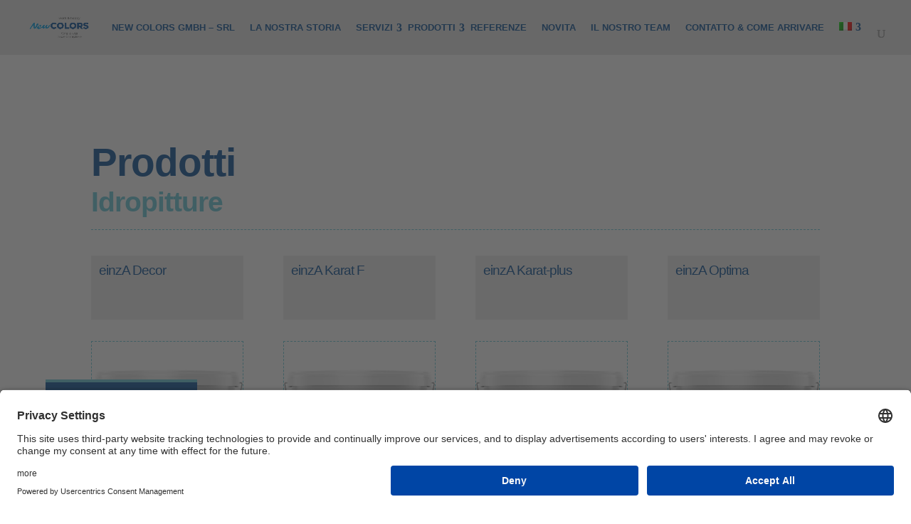

--- FILE ---
content_type: text/html; charset=UTF-8
request_url: https://www.newcolors.bz/it/prodotti/colori/idropitture-per-interni/idropitture.html
body_size: 29507
content:
<!DOCTYPE html>
<!--[if IE 6]>
<html id="ie6" lang="it-IT" prefix="og: http://ogp.me/ns#">
<![endif]-->
<!--[if IE 7]>
<html id="ie7" lang="it-IT" prefix="og: http://ogp.me/ns#">
<![endif]-->
<!--[if IE 8]>
<html id="ie8" lang="it-IT" prefix="og: http://ogp.me/ns#">
<![endif]-->
<!--[if !(IE 6) | !(IE 7) | !(IE 8)  ]><!-->
<html lang="it-IT" prefix="og: http://ogp.me/ns#">
<!--<![endif]-->
<head><script>document.cookie="resolution="+Math.max(screen.width,screen.height)+("devicePixelRatio" in window ? ","+devicePixelRatio : ",1")+"; path=/";var tmDocumentWidth = ("devicePixelRatio" in window ? devicePixelRatio : 1) * document.documentElement.clientWidth;</script>
        <meta charset="UTF-8" />
                        
        <meta http-equiv="X-UA-Compatible" content="IE=edge">
        <link rel="pingback" href="https://www.newcolors.bz/xmlrpc.php" />

                <!--[if lt IE 9]>
        <script src="https://www.newcolors.bz/wp-content/themes/Divi/js/html5.js" type="text/javascript"></script>
        <![endif]-->

        <script type="text/javascript">
                document.documentElement.className = 'js';
        </script>

        <script>var et_site_url='https://www.newcolors.bz';var et_post_id='987465125';function et_core_page_resource_fallback(a,b){"undefined"===typeof b&&(b=a.sheet.cssRules&&0===a.sheet.cssRules.length);b&&(a.onerror=null,a.onload=null,a.href?a.href=et_site_url+"/?et_core_page_resource="+a.id+et_post_id:a.src&&(a.src=et_site_url+"/?et_core_page_resource="+a.id+et_post_id))}
</script><title>Idropitture | New Colors GmbH</title><link rel="stylesheet" href="https://fonts.googleapis.com/css?family=Open%20Sans&display=swap" /><link rel="stylesheet" href="https://www.newcolors.bz/wp-content/cache/min/1/be3c108fe94166bb5de67213f513b2cb.css" data-minify="1" />
<link rel="alternate" hreflang="de" href="https://www.newcolors.bz/produkte/malerartikel/wandfarben-innen/wandfarben.html" />
<link rel="alternate" hreflang="it" href="https://www.newcolors.bz/it/prodotti/colori/idropitture-per-interni/idropitture.html" />
<link rel="alternate" hreflang="x-default" href="https://www.newcolors.bz/produkte/malerartikel/wandfarben-innen/wandfarben.html" />
<script>document.cookie="resolution="+Math.max(screen.width,screen.height)+("devicePixelRatio" in window ? ","+devicePixelRatio : ",1")+"; path=/";var tmDocumentWidth = ("devicePixelRatio" in window ? devicePixelRatio : 1) * document.documentElement.clientWidth;</script><meta name="viewport" content="width=device-width, initial-scale=1.0, maximum-scale=1.0, user-scalable=0, height=device-height" />
<!-- This site is optimized with the Yoast SEO plugin v4.1 - https://yoast.com/wordpress/plugins/seo/ -->
<meta name="robots" content="noodp"/>
<link rel="canonical" href="https://www.newcolors.bz/it/prodotti/colori/idropitture-per-interni/idropitture.html/" />
<meta property="og:locale" content="it_IT" />
<meta property="og:type" content="article" />
<meta property="og:title" content="Idropitture | New Colors GmbH" />
<meta property="og:url" content="https://www.newcolors.bz/it/prodotti/colori/idropitture-per-interni/idropitture.html/" />
<meta property="og:site_name" content="New Colors GmbH" />
<meta property="og:image" content="https://www.newcolors.bz/bilder/wir-uber-uns-newcolor-2.jpg" />
<meta name="twitter:card" content="summary" />
<meta name="twitter:title" content="Idropitture | New Colors GmbH" />
<meta name="twitter:image" content="https://www.newcolors.bz/bilder/wir-uber-uns-newcolor-2.jpg" />
<!-- / Yoast SEO plugin. -->

<link rel="alternate" type="application/rss+xml" title="New Colors GmbH &raquo; Feed" href="https://www.newcolors.bz/it/feed/" />
<link rel="alternate" type="application/rss+xml" title="New Colors GmbH &raquo; Feed dei commenti" href="https://www.newcolors.bz/it/comments/feed/" />

		<link rel="preconnect" href="//app.eu.usercentrics.eu">
		<link rel="preconnect" href="//api.eu.usercentrics.eu">
		<link rel="preconnect" href="//sdp.eu.usercentrics.eu">
		<link rel="preload" href="//app.eu.usercentrics.eu/browser-ui/latest/loader.js" as="script">
		<link rel="preload" href="//sdp.eu.usercentrics.eu/latest/uc-block.bundle.js" as="script">
		<link rel="preconnect" href="//privacy-proxy.usercentrics.eu"><link rel="preload" href="//privacy-proxy.usercentrics.eu/latest/uc-block.bundle.js" as="script">
		<script id="usercentrics-cmp" async data-eu-mode="true" data-settings-id="pZt2aym4G" src="https://app.eu.usercentrics.eu/browser-ui/latest/loader.js"></script>
		<script type="application/javascript" src="https://sdp.eu.usercentrics.eu/latest/uc-block.bundle.js"></script><meta content="Divi Child Theme v.1.0.0" name="generator"/>













<style id='custom-article-cards-inline-css' type='text/css'>
.divi-100-article-card .et_pb_blog_grid .article-card__category,
				.divi-100-article-card .et_pb_blog_grid .article-card__date { background-color: #3a3028; }
				.divi-100-article-card .et_pb_blog_grid .article-card__sub-title { color: #3a3028; }
</style>








<script src='https://www.newcolors.bz/wp-includes/js/jquery/jquery.js?ver=1.12.4'></script>
<script src='https://www.newcolors.bz/wp-includes/js/jquery/jquery-migrate.min.js?ver=1.4.1'></script>
<script src='https://www.newcolors.bz/wp-content/plugins/divi_module_slick/slick.min.js?ver=4.7.3'></script>
<script src='https://www.newcolors.bz/wp-content/plugins/divi_module_slick/script.js?ver=4.7.3'></script>
<script data-minify="1" src='https://www.newcolors.bz/wp-content/cache/min/1/wp-content/plugins/tm-divi/js/scripts-418627450e8b7fe4efa61259508facee.js'></script>
<script data-minify="1" src='https://www.newcolors.bz/wp-content/cache/min/1/wp-content/plugins/superfly-menu/includes/vendor/looks_awesome/icon_manager/js/md5-2ecb7051f897e5ebb4c731cdf22da8fc.js'></script>
<script data-minify="1" src='https://www.newcolors.bz/wp-content/cache/min/1/wp-content/plugins/superfly-menu/includes/vendor/looks_awesome/icon_manager/js/util-8387e3cf0dffcc6f7690fb4be4155782.js'></script>
<script type='text/javascript'>
/* <![CDATA[ */
var SF_Opts = {"social":[],"search":"show","blur":"","fade":"no","test_mode":"","hide_def":"","mob_nav":"","sidebar_style":"side","sidebar_behaviour":"slide","alt_menu":"","sidebar_pos":"left","width_panel_1":"275","width_panel_2":"250","width_panel_3":"250","width_panel_4":"200","base_color":"#004a93","opening_type":"click","sub_type":"","sub_opening_type":"hover","label":"metro","label_top":"0px","label_size":"80px","label_vis":"visible","item_padding":"15","bg":"","path":"https:\/\/www.newcolors.bz\/wp-content\/plugins\/superfly-menu\/img\/","menu":"{\"21\":{\"term_id\":21,\"name\":\"Main menu\",\"loc\":{\"pages\":{\"2\":1,\"29782\":1,\"29786\":1,\"29790\":1,\"29871\":1,\"29873\":1,\"29877\":1,\"29879\":1,\"29883\":1,\"29886\":1,\"29889\":1,\"29891\":1,\"29893\":1,\"29895\":1,\"29897\":1,\"29901\":1,\"29903\":1,\"29911\":1,\"987451461\":1,\"987451544\":1,\"987451969\":1,\"987452141\":1,\"987452196\":1},\"cposts\":{\"project\":1},\"cats\":{\"1\":1,\"12\":1,\"26\":1,\"27\":1,\"33\":1},\"taxes\":{},\"langs\":{\"it\":1,\"en\":1,\"de\":1},\"wp_pages\":{\"front\":1,\"home\":1,\"archive\":1,\"single\":1,\"forbidden\":1,\"search\":1},\"ids\":[\"\"]},\"isDef\":true}}","togglers":"","subMenuSupport":"yes","subMenuSelector":"sub-menu, children","activeClassSelector":"current-menu-item","allowedTags":"DIV, NAV, UL, OL, LI, A, P, H1, H2, H3, H4, SPAN","menuData":[],"siteBase":"https:\/\/www.newcolors.bz","plugin_ver":"4.3.5"};
/* ]]> */
</script>
<script src='https://www.newcolors.bz/wp-content/plugins/superfly-menu/js/public.min.js?ver=4.3.5'></script>
<script>
				document.addEventListener( "DOMContentLoaded", function( event ) {
					window.et_location_hash = window.location.hash;
					if ( "" !== window.et_location_hash ) {
						// Prevent jump to anchor - Firefox
						window.scrollTo( 0, 0 );
						var et_anchor_element = document.getElementById( window.et_location_hash.substring( 1 ) );
						if( et_anchor_element === null ) {
						    return;
						}
						window.et_location_hash_style = et_anchor_element.style.display;
						// Prevent jump to anchor - Other Browsers
						et_anchor_element.style.display = "none";
					}
				} );
		</script><link rel='https://api.w.org/' href='https://www.newcolors.bz/it/wp-json/' />
<link rel="EditURI" type="application/rsd+xml" title="RSD" href="https://www.newcolors.bz/xmlrpc.php?rsd" />
<link rel="wlwmanifest" type="application/wlwmanifest+xml" href="https://www.newcolors.bz/wp-includes/wlwmanifest.xml" /> 
<meta name="generator" content="WordPress 4.7.3" />
<link rel='shortlink' href='https://www.newcolors.bz/it/?p=987465125' />
<link rel="alternate" type="application/json+oembed" href="https://www.newcolors.bz/it/wp-json/oembed/1.0/embed?url=https%3A%2F%2Fwww.newcolors.bz%2Fit%2Fprodotti%2Fcolori%2Fidropitture-per-interni%2Fidropitture.html" />
<link rel="alternate" type="text/xml+oembed" href="https://www.newcolors.bz/it/wp-json/oembed/1.0/embed?url=https%3A%2F%2Fwww.newcolors.bz%2Fit%2Fprodotti%2Fcolori%2Fidropitture-per-interni%2Fidropitture.html&#038;format=xml" />
<meta name="generator" content="WPML ver:3.9.3 stt:3,27;" />
<script>
    var SFM_is_mobile = (function () {
        var n = navigator.userAgent;
        var reg = new RegExp('Android\s([0-9\.]*)')
        var match = n.toLowerCase().match(reg);
        var android =  match ? parseFloat(match[1]) : false;
        if (android && android < 3.6) return

        return n.match(/Android|BlackBerry|IEMobile|iPhone|iPad|iPod|Opera Mini/i)
    })();

	var SFM_skew_disabled = (function($){
		var window_width = $(window).width();
		var sfm_width = 275;
		if(sfm_width * 2 >= window_width){
			return true;
		}
		return false;
	})(jQuery);

    (function(){
        var mob_bar = '';
        var pos = 'left';
        var iconbar = '';
        var classes = SFM_is_mobile ? (mob_bar ? 'sfm-mobile sfm-mob-nav' : 'sfm-mobile'): 'sfm-no-mobile';
        classes += ' sfm-pos-' + pos;
        classes += iconbar ? ' sfm-bar' : '';
		classes += SFM_skew_disabled ? ' sfm-skew-disabled' : '';
        document.getElementsByTagName('html')[0].className = document.getElementsByTagName('html')[0].className + ' ' + classes;
    })()
</script>
<style id="superfly-dynamic-styles">
	@font-face {
		font-family: 'sfm-icomoon';
		src:url('https://www.newcolors.bz/wp-content/plugins/superfly-menu/img/fonts/icomoon.eot?wehgh4');
		src: url('https://www.newcolors.bz/wp-content/plugins/superfly-menu/img/fonts/icomoon.svg?wehgh4#icomoon') format('svg'),
		url('https://www.newcolors.bz/wp-content/plugins/superfly-menu/img/fonts/icomoon.eot?#iefixwehgh4') format('embedded-opentype'),
		url('https://www.newcolors.bz/wp-content/plugins/superfly-menu/img/fonts/icomoon.woff?wehgh4') format('woff'),
		url('https://www.newcolors.bz/wp-content/plugins/superfly-menu/img/fonts/icomoon.ttf?wehgh4') format('truetype');
		font-weight: normal;
		font-style: normal;
	}
	#sfm-sidebar.sfm-vertical-nav .sfm-has-child-menu .sfm-sm-indicator i:after {
		content: '\e610';
		-webkit-transition: all 0.3s cubic-bezier(0.215, 0.061, 0.355, 1);
		-moz-transition: all 0.3s cubic-bezier(0.215, 0.061, 0.355, 1);
		-o-transition: all 0.3s cubic-bezier(0.215, 0.061, 0.355, 1);
		transition: all 0.3s cubic-bezier(0.215, 0.061, 0.355, 1);
		-webkit-backface-visibility: hidden;
		display: inline-block;
	}

    .sfm-navicon, .sfm-navicon:after, .sfm-navicon:before, .sfm-sidebar-close:before, .sfm-sidebar-close:after {
       height: 5px !important;
    }
    .sfm-label-square .sfm-navicon-button, .sfm-label-rsquare .sfm-navicon-button, .sfm-label-circle .sfm-navicon-button {
        border-width: 5px !important;
    }

    .sfm-vertical-nav .sfm-submenu-visible > a .sfm-sm-indicator i:after {
		-webkit-transform: rotate(180deg);
		-moz-transform: rotate(180deg);
		-ms-transform: rotate(180deg);
		-o-transform: rotate(180deg);
		transform: rotate(180deg);
	}

	#sfm-mob-navbar .sfm-navicon-button:after {
		/*width: 30px;*/
	}

	.sfm-pos-right .sfm-vertical-nav .sfm-has-child-menu > a:before {
		display: none;
	}

	#sfm-sidebar.sfm-vertical-nav .sfm-menu .sfm-sm-indicator {
		background: rgba(255,255,255,0.085);
	}

	.sfm-pos-right #sfm-sidebar.sfm-vertical-nav .sfm-menu li a {
		/*padding-left: 10px !important;*/
	}

	.sfm-pos-right #sfm-sidebar.sfm-vertical-nav .sfm-sm-indicator {
		left: auto;
		right: 0;
	}



.sfm-mobile #sfm-sidebar.sfm-compact-header .sfm-logo img {
	max-height: 75px;
}

#sfm-sidebar.sfm-compact .sfm-nav {
	min-height: 50vh;
	height: auto;
	max-height: none;
	margin-top: 0px;
}

#sfm-sidebar.sfm-compact-footer .sfm-social {
	margin-top: 30px;
	margin-bottom: 10px;
	position: relative;
}

#sfm-sidebar.sfm-compact .sfm-sidebar-bg {
	min-height: 150%;
}

#sfm-sidebar.sfm-compact  input[type=search] {
	font-size: 16px;
}
/*}*/

#sfm-sidebar .sfm-sidebar-bg, #sfm-sidebar .sfm-social {
	background-color: #004a93 !important;
}


#sfm-sidebar, .sfm-sidebar-bg, #sfm-sidebar .sfm-nav, #sfm-sidebar .sfm-logo, #sfm-sidebar .sfm-social, .sfm-style-toolbar .sfm-copy {
	width: 275px;
}
#sfm-sidebar:not(.sfm-iconbar) .sfm-menu li > a span{
	max-width: calc(275px - 80px);}
#sfm-sidebar .sfm-social {
	background-color: transparent !important;
}

    


	#sfm-sidebar .sfm-menu li a,
#sfm-sidebar .sfm-chapter,
#sfm-sidebar .widget-area,
.sfm-search-form input {
	padding-left: 28px !important;
}


#sfm-sidebar.sfm-compact  .sfm-social li {
	text-align: left;
}

#sfm-sidebar.sfm-compact  .sfm-social:before {
	right: auto;
	left: auto;
left: 10%;
}


#sfm-sidebar:after {
	display: none !important;
}





#sfm-sidebar,
.sfm-pos-right .sfm-sidebar-slide.sfm-body-pushed #sfm-mob-navbar {
	-webkit-transform: translate(-275px,0);
	-moz-transform: translate(-275px,0);
	-ms-transform: translate(-275px,0);
	-o-transform: translate(-275px,0);
	transform: translate(-275px,0);
	-webkit-transform: translate3d(-275px,0,0);
	-moz-transform: translate3d(-275px,0,0);
	-ms-transform: translate3d(-275px,0,0);
	-o-transform: translate3d(-275px,0,0);
	transform: translate3d(-275px,0,0);
}

.sfm-pos-right #sfm-sidebar, .sfm-sidebar-slide.sfm-body-pushed #sfm-mob-navbar {
	-webkit-transform: translate(275px,0);
	-moz-transform: translate(275px,0);
	-ms-transform: translate(275px,0);
	-o-transform: translate(275px,0);
	transform: translate(275px,0);
	-webkit-transform: translate3d(275px,0,0);
	-moz-transform: translate3d(275px,0,0);
	-ms-transform: translate3d(275px,0,0);
	-o-transform: translate3d(275px,0,0);
	transform: translate3d(275px,0,0);
}

.sfm-pos-left #sfm-sidebar .sfm-view-level-1 {
	left: 275px;
	width: 250px;
	-webkit-transform: translate(-250px,0);
	-moz-transform: translate(-250px,0);
	-ms-transform: translate(-250px,0);
	-o-transform: translate(-250px,0);
	transform: translate(-250px,0);
	-webkit-transform: translate3d(-250px,0,0);
	-moz-transform: translate3d(-250px,0,0);
	-ms-transform: translate3d(-250px,0,0);
	-o-transform: translate3d(-250px,0,0);
	transform: translate3d(-250px,0,0);
}

.sfm-pos-right #sfm-sidebar .sfm-view-level-1 {
	left: auto;
	right: 275px;
	width: 250px;
	-webkit-transform: translate(250px,0);
	-moz-transform: translate(250px,0);
	-ms-transform: translate(250px,0);
	-o-transform: translate(250px,0);
	transform: translate(250px,0);
	-webkit-transform: translate3d(250px,0,0);
	-moz-transform: translate3d(250px,0,0);
	-ms-transform: translate3d(250px,0,0);
	-o-transform: translate3d(250px,0,0);
	transform: translate3d(250px,0,0);
}

.sfm-pos-left #sfm-sidebar .sfm-view-level-2 {
	left: 525px;
	width: 250px;
	-webkit-transform: translate(-775px,0);
	-moz-transform: translate(-775px,0);
	-ms-transform: translate(-775px,0);
	-o-transform: translate(-775px,0);
	transform: translate(-775px,0);
	-webkit-transform: translate3d(-775px,0,0);
	-moz-transform: translate3d(-775px,0,0);
	-ms-transform: translate3d(-775px,0,0);
	-o-transform: translate3d(-775px,0,0);
	transform: translate3d(-775px,0,0);
}

.sfm-pos-right #sfm-sidebar .sfm-view-level-2
{
	left: auto;
	right: 525px;
	width: 250px;
	-webkit-transform: translate(775px,0);
	-moz-transform: translate(775px,0);
	-ms-transform: translate(775px,0);
	-o-transform: translate(775px,0);
	transform: translate(775px,0);
	-webkit-transform: translate3d(775px,0,0);
	-moz-transform: translate3d(775px,0,0);
	-ms-transform: translate3d(775px,0,0);
	-o-transform: translate3d(775px,0,0);
	transform: translate3d(775px,0,0);
}

.sfm-pos-left #sfm-sidebar .sfm-view-level-3 {
	left: 775px;
	width: 200px;
	-webkit-transform: translate(-775px,0);
	-moz-transform: translate(-775px,0);
	-ms-transform: translate(-775px,0);
	-o-transform: translate(-775px,0);
	transform: translate(-775px,0);
	-webkit-transform: translate3d(-775px,0,0);
	-moz-transform: translate3d(-775px,0,0);
	-ms-transform: translate3d(-775px,0,0);
	-o-transform: translate3d(-775px,0,0);
	transform: translate3d(-775px,0,0);
}

.sfm-pos-right #sfm-sidebar .sfm-view-level-3 {
	left: auto;
	right: 775px;
	width: 200px;
	-webkit-transform: translate(775px,0);
	-moz-transform: translate(775px,0);
	-ms-transform: translate(775px,0);
	-o-transform: translate(775px,0);
	transform: translate(775px,0);
	-webkit-transform: translate3d(775px,0,0);
	-moz-transform: translate3d(775px,0,0);
	-ms-transform: translate3d(775px,0,0);
	-o-transform: translate3d(775px,0,0);
	transform: translate3d(775px,0,0);
}

.sfm-view-pushed-1 #sfm-sidebar .sfm-view-level-2 {
	-webkit-transform: translate(-250px,0);
	-moz-transform: translate(-250px,0);
	-ms-transform: translate(-250px,0);
	-o-transform: translate(-250px,0);
	transform: translate(-250px,0);
	-webkit-transform: translate3d(-250px,0,0);
	-moz-transform: translate3d(-250px,0,0);
	-ms-transform: translate3d(-250px,0,0);
	-o-transform: translate3d(-250px,0,0);
	transform: translate3d(-250px,0,0);
}

.sfm-pos-right .sfm-view-pushed-1 #sfm-sidebar .sfm-view-level-2 {
	-webkit-transform: translate(250px,0);
	-moz-transform: translate(250px,0);
	-ms-transform: translate(250px,0);
	-o-transform: translate(250px,0);
	transform: translate(250px,0);
	-webkit-transform: translate3d(250px,0,0);
	-moz-transform: translate3d(250px,0,0);
	-ms-transform: translate3d(250px,0,0);
	-o-transform: translate3d(250px,0,0);
	transform: translate3d(250px,0,0);
}

.sfm-view-pushed-2 #sfm-sidebar .sfm-view-level-3 {
	-webkit-transform: translate(-200px,0);
	-moz-transform: translate(-200px,0);
	-ms-transform: translate(-200px,0);
	-o-transform: translate(-200px,0);
	transform: translate(-200px,0);
	-webkit-transform: translate3d(-200px,0,0);
	-moz-transform: translate3d(-200px,0,0);
	-ms-transform: translate3d(-200px,0,0);
	-o-transform: translate3d(-200px,0,0);
	transform: translate3d(-200px,0,0);
}

.sfm-pos-right .sfm-view-pushed-2 #sfm-sidebar .sfm-view-level-3 {
	-webkit-transform: translate(200px,0);
	-moz-transform: translate(200px,0);
	-ms-transform: translate(200px,0);
	-o-transform: translate(200px,0);
	transform: translate(200px,0);
	-webkit-transform: translate3d(200px,0,0);
	-moz-transform: translate3d(200px,0,0);
	-ms-transform: translate3d(200px,0,0);
	-o-transform: translate3d(200px,0,0);
	transform: translate3d(200px,0,0);
}

#sfm-sidebar .sfm-view-level-1, #sfm-sidebar ul.sfm-menu-level-1 {
	background: #60c6d8;
}


#sfm-sidebar .sfm-menu a img{
	max-width: 40px;
	max-height: 40px;
}
#sfm-sidebar .sfm-menu .la_icon{
	font-size: 40px;
	min-width: 40px;
	min-height: 40px;
}

#sfm-sidebar li.sfm-active-class > a {
	background: #60c6d8;
}

#sfm-sidebar .sfm-view-level-2, #sfm-sidebar ul.sfm-menu-level-2 {
	background: #004a93;
}

#sfm-sidebar .sfm-view-level-3, #sfm-sidebar ul.sfm-menu-level-3 {
	background: #9e466b;
}

#sfm-sidebar .sfm-menu-level-0 li, #sfm-sidebar .sfm-menu-level-0 li a, .sfm-title h3 {
	color: #fff;
}

#sfm-sidebar .sfm-menu li a, #sfm-sidebar .sfm-chapter, #sfm-sidebar .sfm-search-form {
	padding: 15px 0;
	text-transform: capitalize;
}

#sfm-sidebar .sfm-search-form span {
	top: 19px;
}

#sfm-sidebar {
	font-family: inherit;
}

#sfm-sidebar .sfm-sm-indicator {
	line-height: 20px;
}

#sfm-sidebar .sfm-search-form input {
	font-size: 20px;
}

#sfm-sidebar .sfm-menu li a, #sfm-sidebar .sfm-menu .sfm-chapter {
	font-family: inherit;
	font-weight: normal;
	font-size: 20px;
	text-align: left;
	-moz-font-smoothing: antialiased;
	-webkit-font-smoothing: antialiased;
	font-smoothing: antialiased;
	text-rendering: optimizeLegibility;
}
#sfm-sidebar .sfm-widget,
#sfm-sidebar .widget-area{
	text-align: left;
}
#sfm-sidebar .sfm-menu .sfm-chapter {
	font-size: 15px;
	margin-top: 15px;
}
#sfm-sidebar .sfm-menu .sfm-chapter div{
	font-family: inherit;
	font-size: 15px;
}
.sfm-rollback a {
	font-family: inherit;
}
#sfm-sidebar .sfm-menu .la_icon{
	color: #777;
}

#sfm-sidebar .sfm-menu-level-0 li .sfm-sm-indicator i,#sfm-sidebar .sfm-menu-level-0 .sfm-sl, .sfm-title h2, .sfm-social:after {
	color: #fff;
}#sfm-sidebar .sfm-menu-level-1 li .sfm-sm-indicator i,#sfm-sidebar .sfm-menu-level-1 .sfm-sl {
	 color: #fff;
 }#sfm-sidebar .sfm-menu-level-2 li .sfm-sm-indicator i,#sfm-sidebar .sfm-menu-level-2 .sfm-sl {
	  color: #aaaaaa;
  }#sfm-sidebar .sfm-menu-level-3 li .sfm-sm-indicator i,#sfm-sidebar .sfm-menu-level-3 .sfm-sl {
	   color: #aaaaaa;
   }
    .sfm-menu-level-0 .sfm-chapter {
        color: #fff !important;
    }    .sfm-menu-level-1 .sfm-chapter {
        color: #FFFFFF !important;
    }    .sfm-menu-level-2 .sfm-chapter {
        color: #FFFFFF !important;
    }    .sfm-menu-level-3 .sfm-chapter {
        color: #FFFFFF !important;
    }
#sfm-sidebar .sfm-view-level-1 li a,
#sfm-sidebar .sfm-menu-level-1 li a{
	color: #ffffff;
	border-color: #ffffff;
}

#sfm-sidebar:after {
	background-color: #004a93;
}

#sfm-sidebar .sfm-view-level-2 li a,
#sfm-sidebar .sfm-menu-level-2 li a{
	color: #ffffff;
	border-color: #ffffff;
}

#sfm-sidebar .sfm-view-level-3 li a,
#sfm-sidebar .sfm-menu-level-3 li a {
	color: #ffffff;
	border-color: #ffffff;
}

.sfm-navicon-button {
	top: 0px;
}

.sfm-mobile .sfm-navicon-button {
	top: 0px;
}

	.sfm-navicon-button {
	left: 0px !important;;
}
.sfm-mobile .sfm-navicon-button {
	left: inherit;
}

.sfm-no-mobile.sfm-pos-left.sfm-bar body, .sfm-no-mobile.sfm-pos-left.sfm-bar #wpadminbar {
padding-left: 275px !important;
}
.sfm-no-mobile.sfm-pos-right.sfm-bar body, .sfm-no-mobile.sfm-pos-right.sfm-bar #wpadminbar {
padding-right: 275px !important;
}
.sfm-navicon:after,
.sfm-label-text .sfm-navicon:after,
.sfm-label-none .sfm-navicon:after {
	top: -15px;
}
.sfm-navicon:before,
.sfm-label-text .sfm-navicon:before,
.sfm-label-none .sfm-navicon:before {
	top: 15px;
}

.sfm-body-pushed #sfm-overlay, body[class*="sfm-view-pushed"] #sfm-overlay {
	opacity: 0;
}


.sfm-navicon-button:after {
	display: block;
	content: "Menü";
	line-height: 18px;
	font-size: 12px;
	font-weight: normal;
	text-align: center;
	text-decoration: none !important;
    position: absolute;
    left: -50%;
    top: 100%;
    width: 200%;
    margin: 5px 0 0 0;
	color: #fff;
}

.sfm-label-none .sfm-navicon-button:after {
    /*margin: -8px 0 0 -5px;*/
    /*left: 100%;*/
    /*top: 50%;*/
    /*width: auto;*/
}



.sfm-style-skew #sfm-sidebar .sfm-social{
	height: auto;
	/*min-height: 75px;*/
}
.sfm-style-skew #sfm-sidebar .sfm-menu-level-0 li:hover,
.sfm-style-skew #sfm-sidebar .sfm-menu-level-0 li a:hover{
	color: #fff;
}
.sfm-theme-top .sfm-sidebar-bg,
.sfm-theme-bottom .sfm-sidebar-bg{
	width: 550px;
}
/* Pos left */
.sfm-theme-top .sfm-sidebar-bg{
	-webkit-transform: translate3d(-275px,0,0) skewX(-20.65deg);
	-moz-transform: translate3d(-275px,0,0) skewX(-20.65deg);
	-ms-transform: translate3d(-275px,0,0) skewX(-20.65deg);
	-o-transform: translate3d(-275px,0,0) skewX(-20.65deg);
	transform: translate3d(-275px,0,0) skewX(-20.65deg);
}
.sfm-theme-bottom .sfm-sidebar-bg{
	-webkit-transform: translate3d(-550px,0,0) skewX(20.65deg);
	-moz-transform: translate3d(-550px,0,0) skewX(20.65deg);
	-ms-transform: translate3d(-550px,0,0) skewX(20.65deg);
	-o-transform: translate3d(-550px,0,0) skewX(20.65deg);
	transform: translate3d(-275px,0,0) skewX(20.65deg);
}
/* Pos right */
.sfm-pos-right .sfm-theme-top .sfm-sidebar-bg{
	-webkit-transform: translate3d(-0px,0,0) skewX(20.65deg);
	-moz-transform: translate3d(-0px,0,0) skewX(20.65deg);
	-ms-transform: translate3d(-0px,0,0) skewX(20.65deg);
	-o-transform: translate3d(-0px,0,0) skewX(20.65deg);
	transform: translate3d(-0px,0,0) skewX(20.65deg);
}
.sfm-pos-right .sfm-theme-bottom .sfm-sidebar-bg{
	-webkit-transform: translate3d(-0px,0,0) skewX(-20.65deg);
	-moz-transform: translate3d(-0px,0,0) skewX(-20.65deg);
	-ms-transform: translate3d(-0px,0,0) skewX(-20.65deg);
	-o-transform: translate3d(-0px,0,0) skewX(-20.65deg);
	transform: translate3d(-0px,0,0) skewX(-20.65deg);
}
.sfm-sidebar-exposed.sfm-theme-top .sfm-sidebar-bg,
.sfm-sidebar-always .sfm-theme-top .sfm-sidebar-bg{
	-webkit-transform: translate3d(-141.5px,0,0) skewX(-20.65deg);
	-moz-transform: translate3d(-141.5px,0,0) skewX(-20.65deg);
	-ms-transform: translate3d(-141.5px,0,0) skewX(-20.65deg);
	-o-transform: translate3d(-141.5px,0,0) skewX(-20.65deg);
	transform: translate3d(-141.5px,0,0) skewX(-20.65deg);
}
.sfm-pos-right .sfm-sidebar-exposed.sfm-theme-top .sfm-sidebar-bg,
.sfm-pos-right .sfm-sidebar-always .sfm-theme-top .sfm-sidebar-bg{
	-webkit-transform: translate3d(-275px,0,0) skewX(20.65deg);
	-moz-transform: translate3d(-275px,0,0) skewX(20.65deg);
	-ms-transform: translate3d(-275px,0,0) skewX(20.65deg);
	-o-transform: translate3d(-275px,0,0) skewX(20.65deg);
	transform: translate3d(-137.5px,0,0) skewX(20.65deg);
}
.sfm-sidebar-exposed.sfm-theme-bottom .sfm-sidebar-bg,
.sfm-sidebar-always .sfm-theme-bottom .sfm-sidebar-bg{
	-webkit-transform: translate3d(0,0,0) skewX(20.65deg);
	-moz-transform: translate3d(0,0,0) skewX(20.65deg);
	-ms-transform: translate3d(0,0,0) skewX(20.65deg);
	-o-transform: translate3d(0,0,0) skewX(20.65deg);
	transform: translate3d(0,0,0) skewX(20.65deg);
}
.sfm-pos-right .sfm-sidebar-exposed.sfm-theme-bottom .sfm-sidebar-bg,
.sfm-pos-right .sfm-sidebar-always .sfm-theme-bottom .sfm-sidebar-bg{
	-webkit-transform: translate3d(-279px,0,0) skewX(-20.65deg);
	-moz-transform: translate3d(-279px,0,0) skewX(-20.65deg);
	-ms-transform: translate3d(-279px,0,0) skewX(-20.65deg);
	-o-transform: translate3d(-279px,0,0) skewX(-20.65deg);
	transform: translate3d(-279px,0,0) skewX(-20.65deg);
}

/* Always visible */
.sfm-sidebar-always.sfm-theme-top .sfm-sidebar-bg{
	-webkit-transform: skewX(-20.65deg);
	-moz-transform: skewX(-20.65deg);
	-ms-transform: skewX(-20.65deg);
	-o-transform: skewX(-20.65deg);
	transform: skewX(-20.65deg);
}
.sfm-pos-right .sfm-sidebar-always.sfm-theme-top .sfm-sidebar-bg{
	-webkit-transform: skewX(20.65deg);
	-moz-transform: skewX(20.65deg);
	-ms-transform: skewX(20.65deg);
	-o-transform: skewX(20.65deg);
	transform: skewX(20.65deg);
}
.sfm-sidebar-always.sfm-theme-bottom .sfm-sidebar-bg{
	-webkit-transform: skewX(-160.65deg);
	-moz-transform: skewX(-160.65deg);
	-ms-transform: skewX(-160.65deg);
	-o-transform: skewX(-160.65deg);
	transform: skewX(-160.65deg);
}
.sfm-pos-right .sfm-sidebar-always.sfm-theme-bottom .sfm-sidebar-bg{
	-webkit-transform: skewX(160.65deg);
	-moz-transform: skewX(160.65deg);
	-ms-transform: skewX(160.65deg);
	-o-transform: skewX(160.65deg);
	transform: skewX(160.65deg);
}

.sfm-navicon,
.sfm-navicon:after,
.sfm-navicon:before,
.sfm-label-metro .sfm-navicon-button,
#sfm-mob-navbar {
	background-color: #60c6d8;
}

.sfm-label-metro .sfm-navicon,
#sfm-mob-navbar .sfm-navicon,
.sfm-label-metro .sfm-navicon:after,
#sfm-mob-navbar .sfm-navicon:after,
.sfm-label-metro .sfm-navicon:before,
#sfm-mob-navbar .sfm-navicon:before  {
	background-color: #fff;
}
.sfm-navicon-button .sf_label_icon{
	color: #fff;
}

.sfm-label-square .sfm-navicon-button,
.sfm-label-rsquare .sfm-navicon-button,
.sfm-label-circle .sfm-navicon-button {
	color: #60c6d8;
}

.sfm-navicon-button .sf_label_icon{
	width: 80px;
	height: 80px;
	font-size: calc(80px * .6);
}
.sfm-navicon-button .sf_label_icon.la_icon_manager_custom{
	width: 80px;
	height: 80px;
}
.sfm-navicon-button.sf_label_default{
	width: 80px;
	height: 80px;
}

#sfm-sidebar [class*="sfm-icon-"] {
	color: #aaaaaa;
}

#sfm-sidebar .sfm-social li {
	border-color: #aaaaaa;
}

#sfm-sidebar .sfm-social a {
	color: #aaaaaa;
}

#sfm-sidebar .sfm-search-form {
	background-color: rgba(255, 255, 255, 0.05);
}



	#sfm-sidebar li:hover span[class*='fa-'] {
		opacity: 1 !important;
	}
#sfm-sidebar .sfm-social a {
    color: #fff;
}</style>


<script>

    (function (){
        var insertListener = function(event){
            if (event.animationName == "bodyArrived") {
                afterContentArrived();
            }
        }
        var timer, _timer;
        var transition = '';

        if (document.addEventListener && false) {
            document.addEventListener("animationstart", insertListener, false); // standard + firefox
            document.addEventListener("MSAnimationStart", insertListener, false); // IE
            document.addEventListener("webkitAnimationStart", insertListener, false); // Chrome + Safari
        } else {
            timer = setInterval(function(){
                if (document.body) { //
                    clearInterval(timer);
                    afterContentArrived();
                }
            },14);
        }

        function afterContentArrived() {
            clearTimeout(_timer);

            if (window.jQuery) {
                jQuery('body').fadeIn();
                jQuery(document).trigger('sfm_doc_body_arrived');
                window.SFM_EVENT_DISPATCHED = true;
            } else {
                _timer = setTimeout(function(){
                    afterContentArrived();
                },14);
            }
        }
    })()
</script>
<script type='text/javascript'>var SFM_template ="<div class=\"\r\n        sfm-rollback\r\n        sfm-color1\r\n        sfm-theme-none        sfm-label-visible        sfm-label-metro         sfm-label-text                \"\r\n        style=\"\">\r\n    <div class='sfm-navicon-button x sf_label_default '><div class=\"sfm-navicon\"><\/div>    <\/div>\r\n<\/div>\r\n<div id=\"sfm-sidebar\" style=\"opacity:0\" class=\"sfm-theme-none sfm-hl-semi sfm-indicators\">\r\n    <div class=\"sfm-scroll-wrapper\">\r\n        <div class=\"sfm-scroll\">\r\n            <div class=\"sfm-sidebar-close\"><\/div>\r\n            <div class=\"sfm-logo\">\r\n                                                                        <a href=\"https:\/\/www.newcolors.bz\/it\">\r\n                        <img src=\"https:\/\/www.newcolors.bz\/bilder\/sf-logo.png\" alt=\"\">\r\n                    <\/a>\r\n                                                <div class=\"sfm-title\"><\/div>\r\n            <\/div>\r\n            <nav class=\"sfm-nav\">\r\n                <div class=\"sfm-va-middle\">\r\n                    <ul id=\"sfm-nav\" class=\"menu\"><li id=\"menu-item-987463706\" class=\"menu-item menu-item-type-post_type menu-item-object-page menu-item-home menu-item-987463706\"><a href=\"https:\/\/www.newcolors.bz\/it\">New Colors GmbH \u2013 Srl<\/a><\/li>\n<li id=\"menu-item-987463730\" class=\"menu-item menu-item-type-post_type menu-item-object-page menu-item-987463730\"><a href=\"https:\/\/www.newcolors.bz\/it\/wir-ueber-uns.html\">La nostra storia<\/a><\/li>\n<li id=\"menu-item-987463707\" class=\"menu-item menu-item-type-post_type menu-item-object-page menu-item-has-children menu-item-987463707\"><a href=\"https:\/\/www.newcolors.bz\/it\/servizi-2.html\">Servizi<\/a>\n<ul class=\"sub-menu\">\n\t<li id=\"menu-item-987463708\" class=\"menu-item menu-item-type-custom menu-item-object-custom menu-item-987463708\"><a href=\"\/it\/servizi.html#mischservice\">Servizio miscelazione<\/a><\/li>\n\t<li id=\"menu-item-987463711\" class=\"menu-item menu-item-type-custom menu-item-object-custom menu-item-987463711\"><a href=\"\/it\/servizi.html#maschinenverleih\">Noleggio macchinari<\/a><\/li>\n\t<li id=\"menu-item-987463709\" class=\"menu-item menu-item-type-custom menu-item-object-custom menu-item-987463709\"><a href=\"\/it\/servizi.html#lieferservice\">Servizio consegne<\/a><\/li>\n\t<li id=\"menu-item-987470635\" class=\"menu-item menu-item-type-custom menu-item-object-custom menu-item-987470635\"><a href=\"\/it\/prodotti\/hobbistica.html\">Hobbistica<\/a><\/li>\n\t<li id=\"menu-item-987464437\" class=\"menu-item menu-item-type-custom menu-item-object-custom menu-item-987464437\"><a target=\"_blank\" href=\"https:\/\/shop.newcolors.bz\/it\">NUOVO &#8211; WEBSHOP<\/a><\/li>\n<\/ul>\n<\/li>\n<li id=\"menu-item-987464492\" class=\"menu-item menu-item-type-custom menu-item-object-custom menu-item-has-children menu-item-987464492\"><a href=\"\/it\/prodotti\/colori.html\">Prodotti<\/a>\n<ul class=\"sub-menu\">\n\t<li id=\"menu-item-987464405\" class=\"menu-item menu-item-type-custom menu-item-object-custom menu-item-987464405\"><a target=\"_blank\" href=\"\/bilder\/bastelkatalog-2023-2024.pdf\">CATALOGO HOBBISTICA 2023\/2024<\/a><\/li>\n<\/ul>\n<\/li>\n<li id=\"menu-item-987463758\" class=\"menu-item menu-item-type-post_type menu-item-object-page menu-item-987463758\"><a href=\"https:\/\/www.newcolors.bz\/it\/referenze.html\">Referenze<\/a><\/li>\n<li id=\"menu-item-987463732\" class=\"menu-item menu-item-type-post_type menu-item-object-page menu-item-987463732\"><a href=\"https:\/\/www.newcolors.bz\/it\/novita.html\">Novita<\/a><\/li>\n<li id=\"menu-item-987468724\" class=\"menu-item menu-item-type-post_type menu-item-object-page menu-item-987468724\"><a href=\"https:\/\/www.newcolors.bz\/it\/team-kontakt.html\">Il nostro team<\/a><\/li>\n<li id=\"menu-item-987469690\" class=\"menu-item menu-item-type-post_type menu-item-object-page menu-item-987469690\"><a href=\"https:\/\/www.newcolors.bz\/it\/come-arrivare.html\">CONTATTO &#038; Come arrivare<\/a><\/li>\n<li id=\"menu-item-wpml-ls-21-it\" class=\"menu-item wpml-ls-slot-21 wpml-ls-item wpml-ls-item-it wpml-ls-current-language wpml-ls-menu-item wpml-ls-last-item menu-item-type-wpml_ls_menu_item menu-item-object-wpml_ls_menu_item menu-item-has-children menu-item-wpml-ls-21-it\"><a href=\"https:\/\/www.newcolors.bz\/it\/prodotti\/colori\/idropitture-per-interni\/idropitture.html\"><img class=\"wpml-ls-flag\" src=\"https:\/\/www.newcolors.bz\/wp-content\/plugins\/sitepress-multilingual-cms\/res\/flags\/it.png\" alt=\"it\" title=\"it\"><\/a>\n<ul class=\"sub-menu\">\n\t<li id=\"menu-item-wpml-ls-21-de\" class=\"menu-item wpml-ls-slot-21 wpml-ls-item wpml-ls-item-de wpml-ls-menu-item wpml-ls-first-item menu-item-type-wpml_ls_menu_item menu-item-object-wpml_ls_menu_item menu-item-wpml-ls-21-de\"><a href=\"https:\/\/www.newcolors.bz\/produkte\/malerartikel\/wandfarben-innen\/wandfarben.html\"><img class=\"wpml-ls-flag\" src=\"https:\/\/www.newcolors.bz\/wp-content\/plugins\/sitepress-multilingual-cms\/res\/flags\/de.png\" alt=\"de\" title=\"de\"><\/a><\/li>\n<\/ul>\n<\/li>\n<\/ul>                    <div class=\"widget-area\"><\/div>\r\n                <\/div>\r\n            <\/nav>\r\n            <ul class=\"sfm-social\"><\/ul>\r\n                            <div class=\"sfm-widget sfm-widget-bottom sfm-copy\">\r\n                    <p style=\"text-align: center;\"><span style=\"color: #ffffff;\">\u00a9 New Colors GmbH<\/span><\/p>                <\/div>\r\n                    <\/div>\r\n    <\/div>\r\n    <div class=\"sfm-sidebar-bg\"><\/div>\r\n    <div class=\"sfm-view sfm-view-level-custom\">\r\n        <span class=\"sfm-close\"><\/span>\r\n            <\/div>\r\n<\/div>\r\n<div id=\"sfm-overlay-wrapper\"><div id=\"sfm-overlay\"><\/div><\/div>"</script><link rel="shortcut icon" href="https://www.newcolors.bz/bilder/icon-colorz.png" /><script data-cfasync="false"> var dFlipLocation = "https://www.newcolors.bz/wp-content/plugins/3d-flipbook-dflip-lite/assets/"; var dFlipWPGlobal = {"text":{"toggleSound":"Turn on\/off Sound","toggleThumbnails":"Toggle Thumbnails","toggleOutline":"Toggle Outline\/Bookmark","previousPage":"Previous Page","nextPage":"Next Page","toggleFullscreen":"Toggle Fullscreen","zoomIn":"Zoom In","zoomOut":"Zoom Out","toggleHelp":"Toggle Help","singlePageMode":"Single Page Mode","doublePageMode":"Double Page Mode","downloadPDFFile":"Download PDF File","gotoFirstPage":"Goto First Page","gotoLastPage":"Goto Last Page","share":"Share","mailSubject":"I wanted you to see this FlipBook","mailBody":"Check out this site {{url}}","loading":"DearFlip: Loading "},"moreControls":"download,pageMode,startPage,endPage,sound","hideControls":"","scrollWheel":"true","backgroundColor":"#777","backgroundImage":"","height":"auto","paddingLeft":"20","paddingRight":"20","controlsPosition":"bottom","duration":800,"soundEnable":"true","enableDownload":"true","enableAnnotation":"false","enableAnalytics":"false","webgl":"true","hard":"none","maxTextureSize":"1600","rangeChunkSize":"524288","zoomRatio":1.5,"stiffness":3,"pageMode":"0","singlePageMode":"0","pageSize":"0","autoPlay":"false","autoPlayDuration":5000,"autoPlayStart":"false","linkTarget":"2","sharePrefix":"dearflip-"};</script>				<link rel="preconnect" href="https://fonts.gstatic.com" crossorigin />
				
				
				                <style>
                    
					div[id*='ajaxsearchlitesettings'].searchsettings .asl_option_inner label {
						font-size: 0px !important;
						color: rgba(0, 0, 0, 0);
					}
					div[id*='ajaxsearchlitesettings'].searchsettings .asl_option_inner label:after {
						font-size: 11px !important;
						position: absolute;
						top: 0;
						left: 0;
						z-index: 1;
					}
					.asl_w_container {
						width: 100%;
						margin: 0px 0px 0px 0px;
						min-width: 200px;
					}
					div[id*='ajaxsearchlite'].asl_m {
						width: 100%;
					}
					div[id*='ajaxsearchliteres'].wpdreams_asl_results div.resdrg span.highlighted {
						font-weight: bold;
						color: rgba(217, 49, 43, 1);
						background-color: rgba(238, 238, 238, 1);
					}
					div[id*='ajaxsearchliteres'].wpdreams_asl_results .results img.asl_image {
						width: 70px;
						height: 70px;
						object-fit: cover;
					}
					div.asl_r .results {
						max-height: none;
					}
				
						div.asl_r.asl_w.vertical .results .item::after {
							display: block;
							position: absolute;
							bottom: 0;
							content: '';
							height: 1px;
							width: 100%;
							background: #D8D8D8;
						}
						div.asl_r.asl_w.vertical .results .item.asl_last_item::after {
							display: none;
						}
					                </style>
                <link rel="icon" href="https://www.newcolors.bz/bilder/cropped-icon-colorz-32x32.png" sizes="32x32" />
<link rel="icon" href="https://www.newcolors.bz/bilder/cropped-icon-colorz-192x192.png" sizes="192x192" />
<link rel="apple-touch-icon-precomposed" href="https://www.newcolors.bz/bilder/cropped-icon-colorz-180x180.png" />
<meta name="msapplication-TileImage" content="https://www.newcolors.bz/bilder/cropped-icon-colorz-270x270.png" />
<noscript><style id="rocket-lazyload-nojs-css">.rll-youtube-player, [data-lazy-src]{display:none !important;}</style></noscript></head>

<body class="page-template-default page page-id-987465125 page-child parent-pageid-987465230 tm-summer et_bloom divi-100-article-card lang-it et_pb_button_helper_class et_transparent_nav et_fullwidth_nav et_fullwidth_secondary_nav et_fixed_nav et_show_nav et_secondary_nav_enabled et_secondary_nav_two_panels et_pb_gutter et_pb_gutters3 et_primary_nav_dropdown_animation_slide et_secondary_nav_dropdown_animation_expand et_pb_footer_columns4 et_header_style_left et_pb_pagebuilder_layout et_smooth_scroll et_right_sidebar et_divi_theme et-db et_minified_js et_minified_css">

<!--[if lte IE 9]>
        <div class="alertbox">
           <span class="closebtn" onclick="this.parentElement.style.display='none';">&times;</span>
           Sie benutzen einen veralteten Browser. Dies kann zu Darstellungsfehlern auf dieser Seite f&uuml;hren        </div>
<![endif]-->
    
<div class="tm-serviceleiste-links">
</div>

<div class="header-info-box-out">
<div id="text-19" class="et_pb_widget widget_text"><h4 class="widgettitle">Bastelkatalog IT</h4>			<div class="textwidget"><style>h4.widgettitle {display: none;}</style>

<a href="/bilder/bastelkatalog-2023-2024.pdf" target="_blank">
<div class="hib-info">
<div class="hib-title">NEWCOLORS<br>Catalogo hobbistica</div>
<div class="hib-subt">2023/2024</div>
</div></a></div>
		</div> <!-- end .et_pb_widget --></div>
<div class="fancybox-hidden" style="display: none;">
                        <div id="contact_form_pop" class="hentry" style="width: 100%; max-width: 100%;"><div role="form" class="wpcf7" id="wpcf7-f30114-o1" lang="de-DE" dir="ltr">
<div class="screen-reader-response"></div>
<form action="/it/prodotti/colori/idropitture-per-interni/idropitture.html#wpcf7-f30114-o1" method="post" class="wpcf7-form" novalidate="novalidate">
<div style="display: none;">
<input type="hidden" name="_wpcf7" value="30114" />
<input type="hidden" name="_wpcf7_version" value="4.9.2" />
<input type="hidden" name="_wpcf7_locale" value="de_DE" />
<input type="hidden" name="_wpcf7_unit_tag" value="wpcf7-f30114-o1" />
<input type="hidden" name="_wpcf7_container_post" value="0" />
<input type="hidden" name="_wpcf7cf_hidden_group_fields" value="" />
<input type="hidden" name="_wpcf7cf_hidden_groups" value="" />
<input type="hidden" name="_wpcf7cf_visible_groups" value="" />
<input type="hidden" name="_wpcf7cf_options" value="{&quot;form_id&quot;:30114,&quot;conditions&quot;:[{&quot;then_field&quot;:&quot;-1&quot;,&quot;and_rules&quot;:[{&quot;if_field&quot;:&quot;-1&quot;,&quot;operator&quot;:&quot;equals&quot;,&quot;if_value&quot;:&quot;4 Bambini&quot;}]},{&quot;then_field&quot;:&quot;-1&quot;,&quot;and_rules&quot;:[{&quot;if_field&quot;:&quot;-1&quot;,&quot;operator&quot;:&quot;equals&quot;,&quot;if_value&quot;:&quot;3 Bambini&quot;}]},{&quot;then_field&quot;:&quot;-1&quot;,&quot;and_rules&quot;:[{&quot;if_field&quot;:&quot;-1&quot;,&quot;operator&quot;:&quot;equals&quot;,&quot;if_value&quot;:&quot;2 Bambini&quot;}]},{&quot;then_field&quot;:&quot;-1&quot;,&quot;and_rules&quot;:[{&quot;if_field&quot;:&quot;-1&quot;,&quot;operator&quot;:&quot;equals&quot;,&quot;if_value&quot;:&quot;1 Bambino&quot;}]}],&quot;settings&quot;:false}" />
</div>
<div class="tm-schnellanfrage-header-rechts">
<div class="uab-shr-logo-box">
<img id="logo-fancybox" src="/bilder/sf-logo.png" alt="NEW COLORS Gmbh - Srl"  title="NEW COLORS Gmbh - Srl">
</div>
<p><label><span class="wpcf7-form-control-wrap Name"><input type="text" name="Name" value="" size="40" class="wpcf7-form-control wpcf7-text wpcf7-validates-as-required" aria-required="true" aria-invalid="false" placeholder="Nome*" /></span></label><br />
<label><span class="wpcf7-form-control-wrap E-Mail"><input type="email" name="E-Mail" value="" size="40" class="wpcf7-form-control wpcf7-text wpcf7-email wpcf7-validates-as-required wpcf7-validates-as-email" aria-required="true" aria-invalid="false" placeholder="E-Mail*" /></span></label><br />
<label><span class="wpcf7-form-control-wrap Betreff"><input type="text" name="Betreff" value="" size="40" class="wpcf7-form-control wpcf7-text" aria-invalid="false" placeholder="Oggetto" /></span></label></p>
<div class="clearfix"></div>
<p><span class="wpcf7-form-control-wrap Nachricht"><textarea name="Nachricht" cols="40" rows="10" class="wpcf7-form-control wpcf7-textarea" aria-invalid="false" placeholder="Note"></textarea></span></p>
<p><span id="hp696cd0601d7e4" class="wpcf7-form-control-wrap frage-wrap" style="display:none !important; visibility:hidden !important;"><label  class="hp-message">Please leave this field empty.</label><input class="wpcf7-form-control wpcf7-text"  type="text" name="frage" value="" size="40" tabindex="-1" autocomplete="nope" /></span></p>
<p class="text"><a href="/it/privacy.html" title="informativa sulla privacy" target="_blank">Qui trovate la nostra informativa sulla<br><span class="text- link">privacy</span> e le <span class="text-link">condizioni di revoca</span>.</ a></p>
<p><input type="submit" value="inviare" class="wpcf7-form-control wpcf7-submit tm-senden" /></p>
</div>

			<div class="tmcheckContainer">
				<p class="tmcheck checkV1">
					<label for="tmcheck-696cd0601d8b0-1">Aktuelles Jahr <span class="required">*</span></label>
					<input type="hidden" name="tmcheck-answer" id="tmcheck-696cd0601d8b0-1" class="tmcheck-control" value="2026">
					<input type="text" name="tmcheck-question" class="tmcheck-control" value="2.0.1" autocomplete="off">
				</p>
				<p class="tmcheck checkV2" style="display: none;">
					<label for="tmcheck-696cd0601d8b0-2">Dieses Feld leer lassen</label>
					<input type="text" name="tmcheck-email-url-website" id="tmcheck-696cd0601d8b0-2" class="tmcheck-control" value="" autocomplete="off">
				</p>
			</div><div class="wpcf7-response-output wpcf7-display-none"></div></form></div></div>
        </div>

<div class="fancybox-hidden" style="display: none;">
                        <div id="pop-info-box" class="hentry" style="width: 100%; max-width: 100%;"><div id="et-boc" class="et-boc">
			
			<div class="et_builder_inner_content et_pb_gutters3"><div class="et_pb_section et_pb_section_0 et_section_regular et_section_transparent" data-padding="0px||0px|">
				
				
				
				
					<div class="et_pb_row et_pb_row_0 tm-kontaktanschrift nc-produkte-box nc-produkte-box-in">
				<div class="et_pb_column et_pb_column_4_4 et_pb_column_0    et_pb_css_mix_blend_mode_passthrough et-last-child">
				
				
				<div class="et_pb_module et_pb_image et_pb_image_0 et_always_center_on_mobile">
				
				
				<span class="et_pb_image_wrap"><img src="https://www.newcolors.bz/bilder/sf-logo.png" alt="" /></span>
			</div><div class="et_pb_module et_pb_blurb et_pb_blurb_0 tm-akzentfarben-color et_pb_bg_layout_light  et_pb_text_align_left  et_pb_blurb_position_left">
				
				
				<div class="et_pb_blurb_content">
					<div class="et_pb_main_blurb_image"><span class="et_pb_image_wrap"><span class="et-pb-icon et-waypoint et_pb_animation_off" style="color: #96c11f;"></span></span></div>
					<div class="et_pb_blurb_container">
						<h4 class="et_pb_module_header">Varna</h4>
						<div class="et_pb_blurb_description">
							
						</div><!-- .et_pb_blurb_description -->
					</div>
				</div> <!-- .et_pb_blurb_content -->
			</div> <!-- .et_pb_blurb --><div class="et_pb_module et_pb_blurb et_pb_blurb_1  tm-akzentfarben-color et_pb_bg_layout_light  et_pb_text_align_left  et_pb_blurb_position_left">
				
				
				<div class="et_pb_blurb_content">
					<div class="et_pb_main_blurb_image"><a href="tel:00390472458696"><span class="et_pb_image_wrap"><span class="et-pb-icon et-waypoint et_pb_animation_off" style="color: #96c11f;">&#xe090;</span></span></a></div>
					<div class="et_pb_blurb_container">
						<h4 class="et_pb_module_header"><a href="tel:00390472458696">+39 0472 458696</a></h4>
						<div class="et_pb_blurb_description">
							
						</div><!-- .et_pb_blurb_description -->
					</div>
				</div> <!-- .et_pb_blurb_content -->
			</div> <!-- .et_pb_blurb --><div class="et_pb_module et_pb_blurb et_pb_blurb_2  tm-akzentfarben-color et_pb_bg_layout_light  et_pb_text_align_left  et_pb_blurb_position_left">
				
				
				<div class="et_pb_blurb_content">
					<div class="et_pb_main_blurb_image"><span class="et_pb_image_wrap"><span class="et-pb-icon et-waypoint et_pb_animation_off" style="color: #96c11f;"></span></span></div>
					<div class="et_pb_blurb_container">
						<h4 class="et_pb_module_header">+39 0472 459207</h4>
						<div class="et_pb_blurb_description">
							
						</div><!-- .et_pb_blurb_description -->
					</div>
				</div> <!-- .et_pb_blurb_content -->
			</div> <!-- .et_pb_blurb --><div class="et_pb_module et_pb_blurb et_pb_blurb_3 tm-akzentfarben-color et_pb_bg_layout_light  et_pb_text_align_left  et_pb_blurb_position_left">
				
				
				<div class="et_pb_blurb_content">
					<div class="et_pb_main_blurb_image"><span class="et_pb_image_wrap"><span class="et-pb-icon et-waypoint et_pb_animation_off" style="color: #96c11f;"></span></span></div>
					<div class="et_pb_blurb_container">
						<h4 class="et_pb_module_header">Bressanone</h4>
						<div class="et_pb_blurb_description">
							
						</div><!-- .et_pb_blurb_description -->
					</div>
				</div> <!-- .et_pb_blurb_content -->
			</div> <!-- .et_pb_blurb --><div class="et_pb_module et_pb_blurb et_pb_blurb_4  tm-akzentfarben-color et_pb_bg_layout_light  et_pb_text_align_left  et_pb_blurb_position_left">
				
				
				<div class="et_pb_blurb_content">
					<div class="et_pb_main_blurb_image"><a href="tel:00390472206266"><span class="et_pb_image_wrap"><span class="et-pb-icon et-waypoint et_pb_animation_off" style="color: #96c11f;">&#xe090;</span></span></a></div>
					<div class="et_pb_blurb_container">
						<h4 class="et_pb_module_header"><a href="tel:00390472206266">+39 0472 206266</a></h4>
						<div class="et_pb_blurb_description">
							
						</div><!-- .et_pb_blurb_description -->
					</div>
				</div> <!-- .et_pb_blurb_content -->
			</div> <!-- .et_pb_blurb --><div class="et_pb_module et_pb_blurb et_pb_blurb_5  tm-akzentfarben-color et_pb_bg_layout_light  et_pb_text_align_left  et_pb_blurb_position_left">
				
				
				<div class="et_pb_blurb_content">
					<div class="et_pb_main_blurb_image"><span class="et_pb_image_wrap"><span class="et-pb-icon et-waypoint et_pb_animation_off" style="color: #96c11f;"></span></span></div>
					<div class="et_pb_blurb_container">
						<h4 class="et_pb_module_header">+39 0472 201172</h4>
						<div class="et_pb_blurb_description">
							
						</div><!-- .et_pb_blurb_description -->
					</div>
				</div> <!-- .et_pb_blurb_content -->
			</div> <!-- .et_pb_blurb --><div class="et_pb_module et_pb_blurb et_pb_blurb_6 tm-akzentfarben-color et_pb_bg_layout_light  et_pb_text_align_left  et_pb_blurb_position_left">
				
				
				<div class="et_pb_blurb_content">
					<div class="et_pb_main_blurb_image"><span class="et_pb_image_wrap"><span class="et-pb-icon et-waypoint et_pb_animation_off" style="color: #96c11f;"></span></span></div>
					<div class="et_pb_blurb_container">
						<h4 class="et_pb_module_header">Bolzano</h4>
						<div class="et_pb_blurb_description">
							
						</div><!-- .et_pb_blurb_description -->
					</div>
				</div> <!-- .et_pb_blurb_content -->
			</div> <!-- .et_pb_blurb --><div class="et_pb_module et_pb_blurb et_pb_blurb_7  tm-akzentfarben-color et_pb_bg_layout_light  et_pb_text_align_left  et_pb_blurb_position_left">
				
				
				<div class="et_pb_blurb_content">
					<div class="et_pb_main_blurb_image"><a href="tel:003904711705553"><span class="et_pb_image_wrap"><span class="et-pb-icon et-waypoint et_pb_animation_off" style="color: #96c11f;">&#xe090;</span></span></a></div>
					<div class="et_pb_blurb_container">
						<h4 class="et_pb_module_header"><a href="tel:003904711705553">+39 0471 1705553</a></h4>
						<div class="et_pb_blurb_description">
							
						</div><!-- .et_pb_blurb_description -->
					</div>
				</div> <!-- .et_pb_blurb_content -->
			</div> <!-- .et_pb_blurb -->
			</div> <!-- .et_pb_column -->
				
				
			</div> <!-- .et_pb_row -->
				
				
			</div> <!-- .et_pb_section -->			</div>
			
		</div></div>
        </div>

<div class="fancybox-hidden" style="display: none;">
                        <div id="newsletter_form_pop" class="hentry" style="width: 100%; max-width: 100%;"><style id='mailster-form-default' type='text/css'>.mailster-embeded-form body{background:0;padding:0;margin:0}.mailster-embeded-form .mailster-form-body{padding:5px !important;margin:auto !important}.mailster-form-wrap{max-width:100%;max-height:95%;min-width:100px;-webkit-overflow-scrolling:touch}.mailster-form{margin-bottom:20px;position:relative}.mailster-form:before{content:"";position:absolute;display:block;height:100%;width:100%;z-index:1;background-repeat:no-repeat;background-position:center center;background-size:20px 20px;background-image:url('https://www.newcolors.bz/wp-content/plugins/mailster/assets/css/../img/loading.gif');visibility:hidden;opacity:0;transition:opacity .15s ease-in-out}.mailster-form.loading:before{opacity:1;visibility:visible}@media only screen and (-webkit-min-device-pixel-ratio:2),only screen and (min-resolution:192dpi){.mailster-form:before{background-image:url('https://www.newcolors.bz/wp-content/plugins/mailster/assets/css/../img/loading_2x.gif')}}.mailster-form:after,.mailster-form-fields:after{content:".";visibility:hidden;display:block;height:0;clear:both}.mailster-form,.mailster-form .input,.mailster-form .mailster-form-info{width:100%;box-sizing:border-box}.mailster-embeded-form .mailster-form{margin-bottom:3px}.mailster-form .mailster-wrapper{position:relative;margin-bottom:2px;transition:opacity .15s ease-in-out}.mailster-form.loading .mailster-wrapper{opacity:.2}.mailster-form textarea.input{resize:vertical;height:150px}.mailster-form li{list-style:none !important;margin-left:0;padding-left:0}span.mailster-required{font-size:120%;font-weight:700;color:#bf4d4d}.mailster-lists-wrapper ul{list-style:none;margin-left:0;padding-left:0}.mailster-lists-wrapper ul li{margin-left:0}.mailster-list-description{color:inherit;display:block;margin-left:25px;font-size:.8em}.mailster-form-info{height:0;border-radius:2px;padding:5px;margin-bottom:4px;color:#fff;padding:9px 16px;transition:all .2s;-webkit-transform:scale(0);-moz-transform:scale(0);-ms-transform:scale(0);transform:scale(0)}.mailster-form.loading .mailster-form-info{opacity:0}.mailster-form-info a{color:#fff}.mailster-form-info.success,.mailster-form-info.error{display:block;height:100%;-webkit-transform:scale(1);-moz-transform:scale(1);-ms-transform:scale(1);transform:scale(1)}.mailster-form .error input,.mailster-form .error select,.mailster-form .error textarea{outline:2px solid #bf4d4d;outline-offset:0}.mailster-form-info.error{background:#bf4d4d}.mailster-form-info.success{background-color:#6fbf4d;text-align:center}.mailster-form-info ul,.mailster-form .mailster-form-info p{margin:0;padding:0}.mailster-form-info ul li{color:inherit;margin-left:0}.mailster-submit-wrapper{margin-top:6px}.mailster-form .submit-button{cursor:pointer}.mailster-form .submit-button:focus{outline:0}</style><form action="https://www.newcolors.bz/it/mailster/subscribe" method="post" class="mailster-form mailster-form-submit mailster-ajax-form mailster-form-2" novalidate><input name="_action" type="hidden" value="subscribe">
<input name="_referer" type="hidden" value="https://www.newcolors.bz/it/prodotti/colori/idropitture-per-interni/idropitture.html">
<input name="_nonce" type="hidden" value="c2cf1ead3f">
<input name="formid" type="hidden" value="2">
<div class="mailster-form-fields">
<div class="mailster-wrapper mailster-email-wrapper"><input id="mailster-email-2" name="email" type="email" value="" placeholder="Indirizzo e-mail *" class="input mailster-email mailster-required" aria-required="true" aria-label="Indirizzo e-mail" spellcheck="false"></div>
<div class="mailster-wrapper mailster-datenschutz-akzeptieren-wrapper"><label for="mailster-datenschutz-akzeptieren-2"><input type="hidden" name="datenschutz-akzeptieren" value="0"><input id="mailster-datenschutz-akzeptieren-2" name="datenschutz-akzeptieren" type="checkbox" value="1"  class="mailster-datenschutz-akzeptieren mailster-required" aria-required="true" aria-label="Privacy accettare">  Privacy accettare <span class="mailster-required">*</span></label></div>
<div class="mailster-wrapper mailster-_coolcaptcha-wrapper"><div class="mailster-coolcaptcha-wrap"><img title="click to reload" onclick="var s=this.src;this.src=s.replace(/nocache=\d+/, 'nocache='+(+new Date()))" src="https://www.newcolors.bz/wp-admin/admin-ajax.php?action=mailster_coolcaptcha_img&nocache=1768738912&formid=2" style="cursor:pointer;width:200px;height:70px"></div><input id="mailster-_coolcaptcha-2" name="mailster__coolcaptcha" type="text" value="" class="input mailster-coolcaptcha" placeholder="Enter the text of the captcha"></div>
<div class="mailster-wrapper mailster-submit-wrapper form-submit"><input name="submit" type="submit" value="Abbonare newsletter" class="submit-button button" aria-label="Abbonare newsletter"></div>
</div>
</form>
</div>
        </div>



<div class="tm-logo-mobil-box-headerslider-1">
                        <a href="/it"><img id="logo-mobil-headerslider-1" src="/bilder/header_logo.png" alt="trend media"></a>
        </div>


<div id="page-container">


   

        
                <header id="main-header" data-height-onload="87">
                        <div class="container clearfix et_menu_container">
                                                        <div class="logo_container">
                                        <span class="logo_helper"></span>
                                        <a href="https://www.newcolors.bz/it/">
                                                <img src="https://www.newcolors.bz/bilder/newcolor-logo.png" alt="New Colors GmbH" id="logo" data-height-percentage="54" />
                                        </a>
                                </div>
                                <div id="et-top-navigation" data-height="87" data-fixed-height="35">
                                                                                        <nav id="top-menu-nav">
                                                <ul id="top-menu" class="nav"><li class="menu-item menu-item-type-post_type menu-item-object-page menu-item-home menu-item-987463706"><a href="https://www.newcolors.bz/it">New Colors GmbH – Srl</a></li>
<li class="menu-item menu-item-type-post_type menu-item-object-page menu-item-987463730"><a href="https://www.newcolors.bz/it/wir-ueber-uns.html">La nostra storia</a></li>
<li class="menu-item menu-item-type-post_type menu-item-object-page menu-item-has-children menu-item-987463707"><a href="https://www.newcolors.bz/it/servizi-2.html">Servizi</a>
<ul class="sub-menu">
	<li class="menu-item menu-item-type-custom menu-item-object-custom menu-item-987463708"><a href="/it/servizi.html#mischservice">Servizio miscelazione</a></li>
	<li class="menu-item menu-item-type-custom menu-item-object-custom menu-item-987463711"><a href="/it/servizi.html#maschinenverleih">Noleggio macchinari</a></li>
	<li class="menu-item menu-item-type-custom menu-item-object-custom menu-item-987463709"><a href="/it/servizi.html#lieferservice">Servizio consegne</a></li>
	<li class="menu-item menu-item-type-custom menu-item-object-custom menu-item-987470635"><a href="/it/prodotti/hobbistica.html">Hobbistica</a></li>
	<li class="menu-item menu-item-type-custom menu-item-object-custom menu-item-987464437"><a target="_blank" href="https://shop.newcolors.bz/it">NUOVO &#8211; WEBSHOP</a></li>
</ul>
</li>
<li class="menu-item menu-item-type-custom menu-item-object-custom menu-item-has-children menu-item-987464492"><a href="/it/prodotti/colori.html">Prodotti</a>
<ul class="sub-menu">
	<li class="menu-item menu-item-type-custom menu-item-object-custom menu-item-987464405"><a target="_blank" href="/bilder/bastelkatalog-2023-2024.pdf">CATALOGO HOBBISTICA 2023/2024</a></li>
</ul>
</li>
<li class="menu-item menu-item-type-post_type menu-item-object-page menu-item-987463758"><a href="https://www.newcolors.bz/it/referenze.html">Referenze</a></li>
<li class="menu-item menu-item-type-post_type menu-item-object-page menu-item-987463732"><a href="https://www.newcolors.bz/it/novita.html">Novita</a></li>
<li class="menu-item menu-item-type-post_type menu-item-object-page menu-item-987468724"><a href="https://www.newcolors.bz/it/team-kontakt.html">Il nostro team</a></li>
<li class="menu-item menu-item-type-post_type menu-item-object-page menu-item-987469690"><a href="https://www.newcolors.bz/it/come-arrivare.html">CONTATTO &#038; Come arrivare</a></li>
<li class="menu-item wpml-ls-slot-21 wpml-ls-item wpml-ls-item-it wpml-ls-current-language wpml-ls-menu-item wpml-ls-last-item menu-item-type-wpml_ls_menu_item menu-item-object-wpml_ls_menu_item menu-item-has-children menu-item-wpml-ls-21-it"><a href="https://www.newcolors.bz/it/prodotti/colori/idropitture-per-interni/idropitture.html"><img class="wpml-ls-flag" src="https://www.newcolors.bz/wp-content/plugins/sitepress-multilingual-cms/res/flags/it.png" alt="it" title="it"></a>
<ul class="sub-menu">
	<li class="menu-item wpml-ls-slot-21 wpml-ls-item wpml-ls-item-de wpml-ls-menu-item wpml-ls-first-item menu-item-type-wpml_ls_menu_item menu-item-object-wpml_ls_menu_item menu-item-wpml-ls-21-de"><a href="https://www.newcolors.bz/produkte/malerartikel/wandfarben-innen/wandfarben.html"><img class="wpml-ls-flag" src="https://www.newcolors.bz/wp-content/plugins/sitepress-multilingual-cms/res/flags/de.png" alt="de" title="de"></a></li>
</ul>
</li>
</ul>                                                </nav>
                                        
                                        
                                        
                                                                                <div id="et_top_search">
                                                <span id="et_search_icon"></span>
                                        </div>
                                        
                                        <div id="et_mobile_nav_menu">
				<div class="mobile_nav closed">
					<span class="select_page">Seleziona una pagina</span>
					<span class="mobile_menu_bar mobile_menu_bar_toggle"></span>
				</div>
			</div>                                </div> <!-- #et-top-navigation -->
                        </div> <!-- .container -->
                        <div class="et_search_outer">
                                <div class="container et_search_form_container">
                                        <form role="search" method="get" class="et-search-form" action="https://www.newcolors.bz/it/">
                                        <input type="search" class="et-search-field" placeholder="Suche &hellip;" value="" name="s" title="Suche nach:" />                                        </form>
                                        <span class="et_close_search_field"></span>
                                </div>
                        </div>
                </header> <!-- #main-header -->

				<!-- TM Header Slider Start  -->



<div id="tm-header-custom-boxes" class="">
				<div class="tm-custom-down-icon-box">
			<a href="#tm-custom-header-down-icon"><span class="icon-download"></span></a>
		</div>

<div class="tm-serviceleiste-rechts">
<div id="text-15" class="et_pb_widget widget_text">			<div class="textwidget"><div class="nc-header-info-icons">
<a href="#pop-info-box" class="fancybox-inline"><img class="nc-hii" src="/bilder/icon-tel.png"></a>
<a href="#contact_form_pop" class="fancybox-inline"><img class="nc-hii" src="/bilder/icon-mail.png"></a>
<a href="https://www.newcolors.bz/it/come-arrivare.html" class=""><img class="nc-hii" src="/bilder/icon-map.png"></a>
<a href="#rc-footer-box-time" class=""><img class="nc-hii" src="/bilder/icon-time.png"></a>
</div>
</div>
		</div> <!-- end .et_pb_widget --></div>

        
</div>	

	
<!-- TM Header Slider End  -->

                <div id="et-main-area">

<div id="main-content">


			
				<article id="post-987465125" class="post-987465125 page type-page status-publish hentry">

				
					<div class="entry-content">
					<div id="et-boc" class="et-boc">
			
			<div class="et_builder_inner_content et_pb_gutters3">
				<div class="et_pb_section et_pb_section_1 tm-custom-top-abstand-ohne-header et_pb_fullwidth_section et_section_regular et_section_transparent">
				
				
				
				
					<div class="et_pb_module et_pb_fullwidth_code et_pb_fullwidth_code_0">
				
				
				<div class="et_pb_code_inner">
					
				</div>
			</div> <!-- .et_pb_fullwidth_code -->
				
				
			</div> <!-- .et_pb_section --><div class="et_pb_section et_pb_section_2 nc-produkte-box nc-service-box et_section_regular">
				
				
				
				
					<div class="et_pb_row et_pb_row_1 nc-ser-title">
				<div class="et_pb_column et_pb_column_4_4 et_pb_column_1    et_pb_css_mix_blend_mode_passthrough et-last-child">
				
				
				<div class="et_pb_module et_pb_text et_pb_text_0 et_pb_bg_layout_light  et_pb_text_align_left">
				
				
				<div class="et_pb_text_inner">
					<h1 class="tm-title-zwei-zeilen">Prodotti<span class="tm-title-zwei-zeilen-sub">Idropitture</span></h1>
				</div>
			</div> <!-- .et_pb_text -->
			</div> <!-- .et_pb_column -->
				
				
			</div> <!-- .et_pb_row --><div class="et_pb_row et_pb_row_2">
				<div class="et_pb_column et_pb_column_4_4 et_pb_column_2    et_pb_css_mix_blend_mode_passthrough et-last-child">
				
				
				<div class="et_pb_blog_grid_wrapper cptgb et_pb_4divi_cbg_0">
				<div class="et_pb_row et_pb_row_cbg row0"><div class="et_cpt_container_column et_pb_column et_pb_column_1_4  et_pb_column_cbg_1"> <article id="post-987465505" class="et_pb_post post-987465505 tt-gallery type-tt-gallery status-publish has-post-thumbnail hentry truethemes-gallery-category-colori truethemes-gallery-category-idropitture truethemes-gallery-category-idropitture-per-interni">
  <h2 class="entry-title blog-2" style="position: relative; top: -20px; margin-bottom: 10px;"><a href="https://www.newcolors.bz/it/tt-gallery/einza-decor/">einzA Decor</a></h2>
 <div class="pos_box top">
 <div class="et_pb_image_container"> <a href="https://www.newcolors.bz/it/tt-gallery/einza-decor/" class="entry-featured-image-url top">
  <img src="https://www.newcolors.bz/bilder/einza-decor-1.jpg" class="" alt="" title=""  style="width:100%; height:auto;" />  </a>
 </div> <!-- .et_pb_image_container --></div>
    <p class="post-meta">da <span class="author vcard"><a href="https://www.newcolors.bz/it/author/website/" title="Post di website" rel="author">website</a></span>  |  <span class="published">Mag 25, 2023</span>    |  0 Comments</p><p>Idropittura lavabile, con buon punto di bianco, buon potere coprente, permeabile al vapore acqueo, traspirante.</p>
<p><a href="https://www.newcolors.bz/bilder/decor-einza-st.pdf">Scheda Tecnica</a><br />
<a href="https://www.newcolors.bz/bilder/decor-it.pdf">Scheda Dati di Sicurezza</a></p>

  </article> <!-- .et_pb_post -->
  </div> <div class="et_cpt_container_column et_pb_column et_pb_column_1_4  et_pb_column_cbg_2"> <article id="post-987465497" class="et_pb_post post-987465497 tt-gallery type-tt-gallery status-publish has-post-thumbnail hentry truethemes-gallery-category-colori truethemes-gallery-category-idropitture truethemes-gallery-category-idropitture-per-interni">
  <h2 class="entry-title blog-2" style="position: relative; top: -20px; margin-bottom: 10px;"><a href="https://www.newcolors.bz/it/tt-gallery/einza-karat-f/">einzA Karat F</a></h2>
 <div class="pos_box top">
 <div class="et_pb_image_container"> <a href="https://www.newcolors.bz/it/tt-gallery/einza-karat-f/" class="entry-featured-image-url top">
  <img src="https://www.newcolors.bz/bilder/einza-karat-f-1.jpg" class="" alt="" title=""  style="width:100%; height:auto;" />  </a>
 </div> <!-- .et_pb_image_container --></div>
    <p class="post-meta">da <span class="author vcard"><a href="https://www.newcolors.bz/it/author/website/" title="Post di website" rel="author">website</a></span>  |  <span class="published">Mag 25, 2023</span>    |  0 Comments</p><p>Pittura lavabile antimuffa per ambienti umidi con un‘elevata concentrazione di umidità nell‘aria per pareti e soffiti, altamente coprente, con ottimo punto di bianco, resistente allo sfregamento.</p>
<p><a href="https://www.newcolors.bz/bilder/karat-f-einza-st.pdf">Scheda Tecnica</a><br />
<a href="https://www.newcolors.bz/bilder/karat-f-weiss-it.pdf">Scheda Dati di Sicurezza</a></p>

  </article> <!-- .et_pb_post -->
  </div> <div class="et_cpt_container_column et_pb_column et_pb_column_1_4  et_pb_column_cbg_3"> <article id="post-987465481" class="et_pb_post post-987465481 tt-gallery type-tt-gallery status-publish has-post-thumbnail hentry truethemes-gallery-category-colori truethemes-gallery-category-idropitture truethemes-gallery-category-idropitture-per-interni">
  <h2 class="entry-title blog-2" style="position: relative; top: -20px; margin-bottom: 10px;"><a href="https://www.newcolors.bz/it/tt-gallery/einza-karat-plus/">einzA Karat-plus</a></h2>
 <div class="pos_box top">
 <div class="et_pb_image_container"> <a href="https://www.newcolors.bz/it/tt-gallery/einza-karat-plus/" class="entry-featured-image-url top">
  <img src="https://www.newcolors.bz/bilder/einza-karat-plus-1.jpg" class="" alt="" title=""  style="width:100%; height:auto;" />  </a>
 </div> <!-- .et_pb_image_container --></div>
    <p class="post-meta">da <span class="author vcard"><a href="https://www.newcolors.bz/it/author/website/" title="Post di website" rel="author">website</a></span>  |  <span class="published">Giu 1, 2023</span>    |  0 Comments</p><p>Idropittura lavabile, priva di solventi e ammoniaca, a basso tenore odorifico. Buon punto di bianco, alto potere coprente e resa elevata.</p>
<p><a href="https://www.newcolors.bz/bilder/karat-plus-einza-st.pdf">Scheda Tecnica</a><br />
<a href="https://www.newcolors.bz/bilder/kara-plus-weiss-it.pdf">Scheda Dati di Sicurezza</a></p>

  </article> <!-- .et_pb_post -->
  </div> <div class="et_cpt_container_column et_pb_column et_pb_column_1_4  et_pb_column_cbg_4"> <article id="post-987465489" class="et_pb_post post-987465489 tt-gallery type-tt-gallery status-publish has-post-thumbnail hentry truethemes-gallery-category-colori truethemes-gallery-category-idropitture truethemes-gallery-category-idropitture-per-interni">
  <h2 class="entry-title blog-2" style="position: relative; top: -20px; margin-bottom: 10px;"><a href="https://www.newcolors.bz/it/tt-gallery/einza-optima/">einzA Optima</a></h2>
 <div class="pos_box top">
 <div class="et_pb_image_container"> <a href="https://www.newcolors.bz/it/tt-gallery/einza-optima/" class="entry-featured-image-url top">
  <img src="https://www.newcolors.bz/bilder/einza-optima-1.jpg" class="" alt="" title=""  style="width:100%; height:auto;" />  </a>
 </div> <!-- .et_pb_image_container --></div>
    <p class="post-meta">da <span class="author vcard"><a href="https://www.newcolors.bz/it/author/website/" title="Post di website" rel="author">website</a></span>  |  <span class="published">Mag 25, 2023</span>    |  0 Comments</p><p>Pittura a base di resina sintetica in dispersione priva di solventi e plastificanti.</p>
<p><a href="https://www.newcolors.bz/bilder/optima-einza-st.pdf">Scheda Tecnica</a><br />
<a href="https://www.newcolors.bz/bilder/optima-base-3-it.pdf">Scheda Dati di Sicurezza</a></p>

  </article> <!-- .et_pb_post -->
  </div></div><div class="et_pb_row et_pb_row_cbg row1"> <div class="et_cpt_container_column et_pb_column et_pb_column_1_4  et_pb_column_cbg_1"> <article id="post-987465493" class="et_pb_post post-987465493 tt-gallery type-tt-gallery status-publish has-post-thumbnail hentry truethemes-gallery-category-colori truethemes-gallery-category-idropitture truethemes-gallery-category-idropitture-per-interni">
  <h2 class="entry-title blog-2" style="position: relative; top: -20px; margin-bottom: 10px;"><a href="https://www.newcolors.bz/it/tt-gallery/einza-optima-ultramatt/">einzA Optima ultramatt</a></h2>
 <div class="pos_box top">
 <div class="et_pb_image_container"> <a href="https://www.newcolors.bz/it/tt-gallery/einza-optima-ultramatt/" class="entry-featured-image-url top">
  <img src="https://www.newcolors.bz/bilder/einza-optima-ultramatt.jpg" class="" alt="" title=""  style="width:100%; height:auto;" />  </a>
 </div> <!-- .et_pb_image_container --></div>
    <p class="post-meta">da <span class="author vcard"><a href="https://www.newcolors.bz/it/author/website/" title="Post di website" rel="author">website</a></span>  |  <span class="published">Mag 25, 2023</span>    |  0 Comments</p><p>Pittura a base di resina sintetica in dispersione priva di solventi e plastificanti.</p>
<p><a href="https://www.newcolors.bz/bilder/optima_ultramatt-einza-st.pdf">Scheda Tecnica</a><br />
<a href="https://www.newcolors.bz/bilder/optima-ultramatt-it.pdf">Scheda Dati di Sicurezza</a></p>

  </article> <!-- .et_pb_post -->
  </div> <div class="et_cpt_container_column et_pb_column et_pb_column_1_4  et_pb_column_cbg_2"> <article id="post-987465513" class="et_pb_post post-987465513 tt-gallery type-tt-gallery status-publish has-post-thumbnail hentry truethemes-gallery-category-colori truethemes-gallery-category-idropitture truethemes-gallery-category-idropitture-per-interni">
  <h2 class="entry-title blog-2" style="position: relative; top: -20px; margin-bottom: 10px;"><a href="https://www.newcolors.bz/it/tt-gallery/einza-polar/">einzA Polar</a></h2>
 <div class="pos_box top">
 <div class="et_pb_image_container"> <a href="https://www.newcolors.bz/it/tt-gallery/einza-polar/" class="entry-featured-image-url top">
  <img src="https://www.newcolors.bz/bilder/einza-polar-1.jpg" class="" alt="" title=""  style="width:100%; height:auto;" />  </a>
 </div> <!-- .et_pb_image_container --></div>
    <p class="post-meta">da <span class="author vcard"><a href="https://www.newcolors.bz/it/author/website/" title="Post di website" rel="author">website</a></span>  |  <span class="published">Mag 25, 2023</span>    |  0 Comments</p><p>Idropittura lavabile priva di solventi, per tinteggiature altamente coprenti su pareti e soffitti interni.</p>
<p><a href="https://www.newcolors.bz/bilder/polar-einza-st.pdf">Scheda Tecnica</a><br />
<a href="https://www.newcolors.bz/bilder/polar-it.pdf">Scheda Dati di Sicurezza</a></p>

  </article> <!-- .et_pb_post -->
  </div> <div class="et_cpt_container_column et_pb_column et_pb_column_1_4  et_pb_column_cbg_3"> <article id="post-987465522" class="et_pb_post post-987465522 tt-gallery type-tt-gallery status-publish has-post-thumbnail hentry truethemes-gallery-category-colori truethemes-gallery-category-idropitture truethemes-gallery-category-idropitture-per-interni">
  <h2 class="entry-title blog-2" style="position: relative; top: -20px; margin-bottom: 10px;"><a href="https://www.newcolors.bz/it/tt-gallery/einza-sana-plus-f/">einzA Sana Plus F</a></h2>
 <div class="pos_box top">
 <div class="et_pb_image_container"> <a href="https://www.newcolors.bz/it/tt-gallery/einza-sana-plus-f/" class="entry-featured-image-url top">
  <img src="https://www.newcolors.bz/bilder/einza-sana-plus-f-2.jpg" class="" alt="" title=""  style="width:100%; height:auto;" />  </a>
 </div> <!-- .et_pb_image_container --></div>
    <p class="post-meta">da <span class="author vcard"><a href="https://www.newcolors.bz/it/author/website/" title="Post di website" rel="author">website</a></span>  |  <span class="published">Mag 25, 2023</span>    |  0 Comments</p><p>Pittura al lattice opaca con protezione preventiva del film da contaminazioni fungicide e battericide, permeabile al vapore acqueo e con ottima capacità di adesione.</p>
<p><a href="https://www.newcolors.bz/bilder/sana-plus-f-einza-st.pdf">Scheda Tecnica</a><br />
<a href="https://www.newcolors.bz/bilder/sana-plus-f-it.pdf">Scheda Dati di Sicurezza</a></p>

  </article> <!-- .et_pb_post -->
  </div> <div class="et_cpt_container_column et_pb_column et_pb_column_1_4  et_pb_column_cbg_4"> <article id="post-987465501" class="et_pb_post post-987465501 tt-gallery type-tt-gallery status-publish has-post-thumbnail hentry truethemes-gallery-category-colori truethemes-gallery-category-idropitture truethemes-gallery-category-idropitture-per-interni">
  <h2 class="entry-title blog-2" style="position: relative; top: -20px; margin-bottom: 10px;"><a href="https://www.newcolors.bz/it/tt-gallery/einza-signal-plus/">einzA Signal Plus</a></h2>
 <div class="pos_box top">
 <div class="et_pb_image_container"> <a href="https://www.newcolors.bz/it/tt-gallery/einza-signal-plus/" class="entry-featured-image-url top">
  <img src="https://www.newcolors.bz/bilder/einza-signal-plus-1.jpg" class="" alt="" title=""  style="width:100%; height:auto;" />  </a>
 </div> <!-- .et_pb_image_container --></div>
    <p class="post-meta">da <span class="author vcard"><a href="https://www.newcolors.bz/it/author/website/" title="Post di website" rel="author">website</a></span>  |  <span class="published">Mag 25, 2023</span>    |  0 Comments</p><p>Idropittura lavabile priva di solventi per tinteggiatura su pareti e soffitti con ottima copertura.</p>
<p><a href="https://www.newcolors.bz/bilder/signal-plus-ultramatt-einza-st.pdf">Scheda Tecnica</a><br />
<a href="https://www.newcolors.bz/bilder/signal-plus-ultramatt-it.pdf">Scheda Dati di Sicurezza</a></p>

  </article> <!-- .et_pb_post -->
  </div></div><div class="et_pb_row et_pb_row_cbg row2"> <div class="et_cpt_container_column et_pb_column et_pb_column_1_4  et_pb_column_cbg_1"> <article id="post-987465476" class="et_pb_post post-987465476 tt-gallery type-tt-gallery status-publish has-post-thumbnail hentry truethemes-gallery-category-colori truethemes-gallery-category-idropitture truethemes-gallery-category-idropitture-per-interni">
  <h2 class="entry-title blog-2" style="position: relative; top: -20px; margin-bottom: 10px;"><a href="https://www.newcolors.bz/it/tt-gallery/einza-solitarie/">einzA Solitaire</a></h2>
 <div class="pos_box top">
 <div class="et_pb_image_container"> <a href="https://www.newcolors.bz/it/tt-gallery/einza-solitarie/" class="entry-featured-image-url top">
  <img src="https://www.newcolors.bz/bilder/einza-solitaire-1.jpg" class="" alt="" title=""  style="width:100%; height:auto;" />  </a>
 </div> <!-- .et_pb_image_container --></div>
    <p class="post-meta">da <span class="author vcard"><a href="https://www.newcolors.bz/it/author/website/" title="Post di website" rel="author">website</a></span>  |  <span class="published">Giu 1, 2023</span>    |  0 Comments</p><p>Idropittura lavabile pregiata per interni. Non schizza nell‘applicazione a rullo, privo di ammoniaca, formaldeide e solventi, di odore neutro e biologicamente compatibile.</p>
<p><a href="https://www.newcolors.bz/bilder/solitaire-einza-st.pdf">Scheda Tecnica</a><br />
<a href="https://www.newcolors.bz/bilder/solitaire-it.pdf">Scheda Dati di Sicurezza</a></p>

  </article> <!-- .et_pb_post -->
  </div> <div class="et_cpt_container_column et_pb_column et_pb_column_1_4  et_pb_column_cbg_2"> <article id="post-987465485" class="et_pb_post post-987465485 tt-gallery type-tt-gallery status-publish has-post-thumbnail hentry truethemes-gallery-category-colori truethemes-gallery-category-idropitture truethemes-gallery-category-idropitture-per-interni">
  <h2 class="entry-title blog-2" style="position: relative; top: -20px; margin-bottom: 10px;"><a href="https://www.newcolors.bz/it/tt-gallery/einza-superior-insilan/">einzA Superior InSilan</a></h2>
 <div class="pos_box top">
 <div class="et_pb_image_container"> <a href="https://www.newcolors.bz/it/tt-gallery/einza-superior-insilan/" class="entry-featured-image-url top">
  <img src="https://www.newcolors.bz/bilder/einza-superior-insilan-1.jpg" class="" alt="" title=""  style="width:100%; height:auto;" />  </a>
 </div> <!-- .et_pb_image_container --></div>
    <p class="post-meta">da <span class="author vcard"><a href="https://www.newcolors.bz/it/author/website/" title="Post di website" rel="author">website</a></span>  |  <span class="published">Mag 25, 2023</span>    |  0 Comments</p><p>Per superficie con estremi sfavorevole condizioni di luce (striscia di luce). Una superficie superopaca, resistente allo sfregamento.</p>
<p><a href="https://www.newcolors.bz/bilder/einza-superior-insilan-it.pdf">Scheda Tecnica</a><br />
<a href="https://www.newcolors.bz/bilder/superior-insilan-w-b1.pdf">Scheda Dati di Sicurezza</a></p>

  </article> <!-- .et_pb_post -->
  </div> <div class="et_cpt_container_column et_pb_column et_pb_column_1_4  et_pb_column_cbg_3"> <article id="post-987465509" class="et_pb_post post-987465509 tt-gallery type-tt-gallery status-publish has-post-thumbnail hentry truethemes-gallery-category-colori truethemes-gallery-category-idropitture truethemes-gallery-category-idropitture-per-interni">
  <h2 class="entry-title blog-2" style="position: relative; top: -20px; margin-bottom: 10px;"><a href="https://www.newcolors.bz/it/tt-gallery/einza-wandfarbe-333/">einzA Wandfarbe 333</a></h2>
 <div class="pos_box top">
 <div class="et_pb_image_container"> <a href="https://www.newcolors.bz/it/tt-gallery/einza-wandfarbe-333/" class="entry-featured-image-url top">
  <img src="https://www.newcolors.bz/bilder/einza-wandfarbe-333-1.jpg" class="" alt="" title=""  style="width:100%; height:auto;" />  </a>
 </div> <!-- .et_pb_image_container --></div>
    <p class="post-meta">da <span class="author vcard"><a href="https://www.newcolors.bz/it/author/website/" title="Post di website" rel="author">website</a></span>  |  <span class="published">Mag 25, 2023</span>    |  0 Comments</p><p>Idropittura lavabile per tinteggiature altamente coprenti e lavabili. Priva di solventi, permeabile al vapore acqueo, traspirante, applicabile a spruzzo airless.</p>
<p><a href="https://www.newcolors.bz/bilder/wandfarbe_333_tuchmatt-einza-st.pdf">Scheda Tecnica</a><br />
<a href="https://www.newcolors.bz/bilder/wandfarbe-333-weiss.pdf">Scheda Dati di Sicurezza</a></p>

  </article> <!-- .et_pb_post -->
  </div> <div class="et_cpt_container_column et_pb_column et_pb_column_1_4  et_pb_column_cbg_4"> <article id="post-987465434" class="et_pb_post post-987465434 tt-gallery type-tt-gallery status-publish has-post-thumbnail hentry truethemes-gallery-category-colori truethemes-gallery-category-idropitture truethemes-gallery-category-idropitture-per-interni">
  <h2 class="entry-title blog-2" style="position: relative; top: -20px; margin-bottom: 10px;"><a href="https://www.newcolors.bz/it/tt-gallery/new-colors-doppeldecker-elf/">NEW COLORS Doppeldecker ELF</a></h2>
 <div class="pos_box top">
 <div class="et_pb_image_container"> <a href="https://www.newcolors.bz/it/tt-gallery/new-colors-doppeldecker-elf/" class="entry-featured-image-url top">
  <img src="https://www.newcolors.bz/bilder/new-colors-doppeldecker-2.jpg" class="" alt="" title=""  style="width:100%; height:auto;" />  </a>
 </div> <!-- .et_pb_image_container --></div>
    <p class="post-meta">da <span class="author vcard"><a href="https://www.newcolors.bz/it/author/website/" title="Post di website" rel="author">website</a></span>  |  <span class="published">Mag 17, 2023</span>    |  0 Comments</p><p>Idropittura per interno, opaca, supercoprente, priva di solventi.</p>
<p><a href="https://www.newcolors.bz/bilder/st-nc-doppeldecker-e.l.f.-ausgabe-05.2022.pdf">Scheda Tecnica</a><br />
<a href="/wp-content/uploads/sites/6/2015/07/Zero-SDB-Acryl-Parkettlack.pdf">Scheda Dati di Sicurezza</a></p>

  </article> <!-- .et_pb_post -->
  </div></div><div class="et_pb_row et_pb_row_cbg row3"> <div class="et_cpt_container_column et_pb_column et_pb_column_1_4  et_pb_column_cbg_1"> <article id="post-987465443" class="et_pb_post post-987465443 tt-gallery type-tt-gallery status-publish has-post-thumbnail hentry truethemes-gallery-category-colori truethemes-gallery-category-idropitture truethemes-gallery-category-idropitture-per-interni">
  <h2 class="entry-title blog-2" style="position: relative; top: -20px; margin-bottom: 10px;"><a href="https://www.newcolors.bz/it/tt-gallery/new-colors-profimatt/">NEW COLORS Profimatt</a></h2>
 <div class="pos_box top">
 <div class="et_pb_image_container"> <a href="https://www.newcolors.bz/it/tt-gallery/new-colors-profimatt/" class="entry-featured-image-url top">
  <img src="https://www.newcolors.bz/bilder/new-colors-profimatt.jpg" class="" alt="" title=""  style="width:100%; height:auto;" />  </a>
 </div> <!-- .et_pb_image_container --></div>
    <p class="post-meta">da <span class="author vcard"><a href="https://www.newcolors.bz/it/author/website/" title="Post di website" rel="author">website</a></span>  |  <span class="published">Mag 24, 2023</span>    |  0 Comments</p><p>Idropittura per interno, opaca.</p>
<p><a href="https://www.newcolors.bz/bilder/st-nc-profimatt-06.2022.pdf">Scheda Tecnica</a><br />
<a href="https://www.newcolors.bz/bilder/nc_profimatt_it.pdf">Scheda Dati di Sicurezza</a></p>

  </article> <!-- .et_pb_post -->
  </div> <div class="et_cpt_container_column et_pb_column et_pb_column_1_4  et_pb_column_cbg_2"> <article id="post-987465449" class="et_pb_post post-987465449 tt-gallery type-tt-gallery status-publish has-post-thumbnail hentry truethemes-gallery-category-colori truethemes-gallery-category-idropitture truethemes-gallery-category-idropitture-per-interni">
  <h2 class="entry-title blog-2" style="position: relative; top: -20px; margin-bottom: 10px;"><a href="https://www.newcolors.bz/it/tt-gallery/new-colors-profiweiss-elf/">NEW COLORS Profiweiß ELF</a></h2>
 <div class="pos_box top">
 <div class="et_pb_image_container"> <a href="https://www.newcolors.bz/it/tt-gallery/new-colors-profiweiss-elf/" class="entry-featured-image-url top">
  <img src="https://www.newcolors.bz/bilder/new-colors-profiweiss-elf.jpg" class="" alt="" title=""  style="width:100%; height:auto;" />  </a>
 </div> <!-- .et_pb_image_container --></div>
    <p class="post-meta">da <span class="author vcard"><a href="https://www.newcolors.bz/it/author/website/" title="Post di website" rel="author">website</a></span>  |  <span class="published">Mag 24, 2023</span>    |  0 Comments</p><p>Idropittura opaca, lavabile per interno, priva di solventi con ottimo punto di bianco.</p>
<p><a href="https://www.newcolors.bz/bilder/st-nc-profiweiss-e.l.f.-ausgabe-05.2022-it.pdf">Scheda Tecnica</a><br />
<a href="https://www.newcolors.bz/bilder/sds-new-colors-profiweiss-elf-06.2022.pdf">Scheda Dati di Sicurezza</a></p>

  </article> <!-- .et_pb_post -->
  </div> <div class="et_cpt_container_column et_pb_column et_pb_column_1_4  et_pb_column_cbg_3"> <article id="post-987465435" class="et_pb_post post-987465435 tt-gallery type-tt-gallery status-publish has-post-thumbnail hentry truethemes-gallery-category-colori truethemes-gallery-category-idropitture truethemes-gallery-category-idropitture-per-interni">
  <h2 class="entry-title blog-2" style="position: relative; top: -20px; margin-bottom: 10px;"><a href="https://www.newcolors.bz/it/tt-gallery/new-colors-rapidweiss/">NEW COLORS Rapidweiß</a></h2>
 <div class="pos_box top">
 <div class="et_pb_image_container"> <a href="https://www.newcolors.bz/it/tt-gallery/new-colors-rapidweiss/" class="entry-featured-image-url top">
  <img src="https://www.newcolors.bz/bilder/new-colors-rapidweiss.jpg" class="" alt="" title=""  style="width:100%; height:auto;" />  </a>
 </div> <!-- .et_pb_image_container --></div>
    <p class="post-meta">da <span class="author vcard"><a href="https://www.newcolors.bz/it/author/website/" title="Post di website" rel="author">website</a></span>  |  <span class="published">Mag 24, 2023</span>    |  0 Comments</p><p>Idropittura per interni di alta copertura, molto opaca, priva di solventi.</p>
<p><a href="https://www.newcolors.bz/bilder/st-nc-rapidweiss-06.2022-it.pdf">Scheda Tecnica</a><br />
<a href="/wp-content/uploads/sites/6/2015/07/Zero-SDB-Acryl-Parkettlack.pdf">Scheda Dati di Sicurezza</a></p>

  </article> <!-- .et_pb_post -->
  </div> <div class="et_cpt_container_column et_pb_column et_pb_column_1_4  et_pb_column_cbg_4"> <article id="post-987462604" class="et_pb_post post-987462604 tt-gallery type-tt-gallery status-publish has-post-thumbnail hentry truethemes-gallery-category-colori truethemes-gallery-category-idropitture truethemes-gallery-category-idropitture-per-interni">
  <h2 class="entry-title blog-2" style="position: relative; top: -20px; margin-bottom: 10px;"><a href="https://www.newcolors.bz/it/tt-gallery/zero-fungizid-asf/">ZERO Fungizid ASF</a></h2>
 <div class="pos_box top">
 <div class="et_pb_image_container"> <a href="https://www.newcolors.bz/it/tt-gallery/zero-fungizid-asf/" class="entry-featured-image-url top">
  <img src="https://www.newcolors.bz/bilder/zero-fungizid-asf.jpg" class="" alt="" title=""  style="width:100%; height:auto;" />  </a>
 </div> <!-- .et_pb_image_container --></div>
    <p class="post-meta">da <span class="author vcard"><a href="https://www.newcolors.bz/it/author/website/" title="Post di website" rel="author">website</a></span>  |  <span class="published">Lug 29, 2015</span>    |  0 Comments</p><p>Idropittura dispersione, repellente per muffe con alta opacità idoneo per camere umide, traspirante. Anche per luogi in cui viene fatto o trattato cibo.</p>
<p><a href="https://www.newcolors.bz/bilder/st-fungizid-asf.pdf">Scheda Tecnica</a><br />
<a href="https://www.newcolors.bz/bilder/fungizid_asf_it.pdf">Scheda Dati di Sicurezza</a></p>

  </article> <!-- .et_pb_post -->
  </div></div><div class="et_pb_row et_pb_row_cbg row4"> <div class="et_cpt_container_column et_pb_column et_pb_column_1_4  et_pb_column_cbg_1"> <article id="post-987462588" class="et_pb_post post-987462588 tt-gallery type-tt-gallery status-publish has-post-thumbnail hentry truethemes-gallery-category-colori truethemes-gallery-category-idropitture truethemes-gallery-category-idropitture-per-interni">
  <h2 class="entry-title blog-2" style="position: relative; top: -20px; margin-bottom: 10px;"><a href="https://www.newcolors.bz/it/tt-gallery/zero-select-decke-wand-lf/">ZERO Select Decke + Wand LF</a></h2>
 <div class="pos_box top">
 <div class="et_pb_image_container"> <a href="https://www.newcolors.bz/it/tt-gallery/zero-select-decke-wand-lf/" class="entry-featured-image-url top">
  <img src="https://www.newcolors.bz/bilder/zero-select-deckewand-lf.jpg" class="" alt="" title=""  style="width:100%; height:auto;" />  </a>
 </div> <!-- .et_pb_image_container --></div>
    <p class="post-meta">da <span class="author vcard"><a href="https://www.newcolors.bz/it/author/website/" title="Post di website" rel="author">website</a></span>  |  <span class="published">Lug 29, 2015</span>    |  0 Comments</p><p>Idropittura semilavabile certificato DIN53778 W11, per grandi lavori, priva di solventi ad alta copertura.</p>
<p><a href="https://www.newcolors.bz/bilder/select_decke__wand_lf_it.pdf">Scheda Tecnica<br />
</a><a href="https://www.newcolors.bz/bilder/st-select-decke-wand.pdf">Scheda Dati di Sicurezza</a></p>

  </article> <!-- .et_pb_post -->
  </div> <div class="et_cpt_container_column et_pb_column et_pb_column_1_4  et_pb_column_cbg_2"> <article id="post-987462587" class="et_pb_post post-987462587 tt-gallery type-tt-gallery status-publish has-post-thumbnail hentry truethemes-gallery-category-colori truethemes-gallery-category-idropitture truethemes-gallery-category-idropitture-per-interni">
  <h2 class="entry-title blog-2" style="position: relative; top: -20px; margin-bottom: 10px;"><a href="https://www.newcolors.bz/it/tt-gallery/zero-select-meister-din/">ZERO Select Meister DIN</a></h2>
 <div class="pos_box top">
 <div class="et_pb_image_container"> <a href="https://www.newcolors.bz/it/tt-gallery/zero-select-meister-din/" class="entry-featured-image-url top">
  <img src="https://www.newcolors.bz/bilder/zero-select-meister-din.jpg" class="" alt="" title=""  style="width:100%; height:auto;" />  </a>
 </div> <!-- .et_pb_image_container --></div>
    <p class="post-meta">da <span class="author vcard"><a href="https://www.newcolors.bz/it/author/website/" title="Post di website" rel="author">website</a></span>  |  <span class="published">Lug 29, 2015</span>    |  0 Comments</p><p>Idropittura per interno di facile applicazione, ottimo anche per spruzzo ad airless. Per grandi lavori, privo di solventi.</p>
<p><a href="https://www.newcolors.bz/bilder/st-select-meister-din-it.pdf">Scheda Tecnica</a><br />
<a href="https://www.newcolors.bz/bilder/select-meister_din_neu-it.pdf">Scheda Dati di Sicurezza</a></p>

  </article> <!-- .et_pb_post -->
  </div> <div class="et_cpt_container_column et_pb_column et_pb_column_1_4  et_pb_column_cbg_3"> <article id="post-987465457" class="et_pb_post post-987465457 tt-gallery type-tt-gallery status-publish has-post-thumbnail hentry truethemes-gallery-category-colori truethemes-gallery-category-idropitture truethemes-gallery-category-idropitture-per-interni">
  <h2 class="entry-title blog-2" style="position: relative; top: -20px; margin-bottom: 10px;"><a href="https://www.newcolors.bz/it/tt-gallery/zero-siliconharz-innenfarbe/">ZERO Siliconharz Innenfarbe</a></h2>
 <div class="pos_box top">
 <div class="et_pb_image_container"> <a href="https://www.newcolors.bz/it/tt-gallery/zero-siliconharz-innenfarbe/" class="entry-featured-image-url top">
  <img src="https://www.newcolors.bz/bilder/zero-siliconharz-innenfarbe.jpg" class="" alt="" title=""  style="width:100%; height:auto;" />  </a>
 </div> <!-- .et_pb_image_container --></div>
    <p class="post-meta">da <span class="author vcard"><a href="https://www.newcolors.bz/it/author/website/" title="Post di website" rel="author">website</a></span>  |  <span class="published">Lug 13, 2015</span>    |  0 Comments</p><p>Idropittura lavabile per interno a base silossanica, molto opaca.</p>
<p><a href="https://www.newcolors.bz/bilder/st-zero-siliconharz-innenfarbe.pdf">Scheda Tecnica</a><br />
<a href="https://www.newcolors.bz/bilder/siliconharz_innenfarbe_neu-it-1.pdf">Scheda Dati di Sicurezza</a></p>

  </article> <!-- .et_pb_post -->
  </div> <div class="et_cpt_container_column et_pb_column et_pb_column_1_4  et_pb_column_cbg_4"> <article id="post-987465450" class="et_pb_post post-987465450 tt-gallery type-tt-gallery status-publish has-post-thumbnail hentry truethemes-gallery-category-colori truethemes-gallery-category-idropitture truethemes-gallery-category-idropitture-per-interni">
  <h2 class="entry-title blog-2" style="position: relative; top: -20px; margin-bottom: 10px;"><a href="https://www.newcolors.bz/it/tt-gallery/zero-spectra-m/">Zero Spectra M</a></h2>
 <div class="pos_box top">
 <div class="et_pb_image_container"> <a href="https://www.newcolors.bz/it/tt-gallery/zero-spectra-m/" class="entry-featured-image-url top">
  <img src="https://www.newcolors.bz/bilder/zero-spectra-m.jpg" class="" alt="" title=""  style="width:100%; height:auto;" />  </a>
 </div> <!-- .et_pb_image_container --></div>
    <p class="post-meta">da <span class="author vcard"><a href="https://www.newcolors.bz/it/author/website/" title="Post di website" rel="author">website</a></span>  |  <span class="published">Mag 24, 2023</span>    |  0 Comments</p><p>Per un risultato finale elegantemente opaco, senza segni di pennellate o rullate. Perfettamente lavabile e ritoccabile. Insensibile contro lo sporco. Elevata permeabilità al vapore acqueo.</p>
<p><a href="https://www.newcolors.bz/bilder/st-spectra-m.pdf">Scheda Tecnica</a><br />
<a href="https://www.newcolors.bz/bilder/zero_spectra_m_it.pdf">Scheda Dati di Sicurezza</a></p>

  </article> <!-- .et_pb_post -->
  </div></div><div class="et_pb_row et_pb_row_cbg row5"> <div class="et_cpt_container_column et_pb_column et_pb_column_1_4  et_pb_column_cbg_1"> <article id="post-987462594" class="et_pb_post post-987462594 tt-gallery type-tt-gallery status-publish has-post-thumbnail hentry truethemes-gallery-category-colori truethemes-gallery-category-idropitture truethemes-gallery-category-idropitture-per-interni">
  <h2 class="entry-title blog-2" style="position: relative; top: -20px; margin-bottom: 10px;"><a href="https://www.newcolors.bz/it/tt-gallery/zero-team-100-slf/">ZERO Team 100 SLF</a></h2>
 <div class="pos_box top">
 <div class="et_pb_image_container"> <a href="https://www.newcolors.bz/it/tt-gallery/zero-team-100-slf/" class="entry-featured-image-url top">
  <img src="https://www.newcolors.bz/bilder/zero-team-100-slf.jpg" class="" alt="" title=""  style="width:100%; height:auto;" />  </a>
 </div> <!-- .et_pb_image_container --></div>
    <p class="post-meta">da <span class="author vcard"><a href="https://www.newcolors.bz/it/author/website/" title="Post di website" rel="author">website</a></span>  |  <span class="published">Lug 29, 2015</span>    |  0 Comments</p><p>Idropittura opaca, lavabile per interni di alta copertura, senza solventi, a v.o.c. = 0</p>
<p><a href="https://www.newcolors.bz/bilder/st-team-100-slf.pdf">Scheda Tecnica</a><br />
<a href="https://www.newcolors.bz/bilder/team_100_slf_it.pdf">Scheda Dati di Sicurezza</a></p>

  </article> <!-- .et_pb_post -->
  </div> <div class="et_cpt_container_column et_pb_column et_pb_column_1_4  et_pb_column_cbg_2"> <article id="post-987462597" class="et_pb_post post-987462597 tt-gallery type-tt-gallery status-publish has-post-thumbnail hentry truethemes-gallery-category-colori truethemes-gallery-category-idropitture truethemes-gallery-category-idropitture-per-interni">
  <h2 class="entry-title blog-2" style="position: relative; top: -20px; margin-bottom: 10px;"><a href="https://www.newcolors.bz/it/tt-gallery/zero-wandmatt-es-slf/">ZERO Wandmatt ES SLF</a></h2>
 <div class="pos_box top">
 <div class="et_pb_image_container"> <a href="https://www.newcolors.bz/it/tt-gallery/zero-wandmatt-es-slf/" class="entry-featured-image-url top">
  <img src="https://www.newcolors.bz/bilder/zero-wandmatt-es-slf.jpg" class="" alt="" title=""  style="width:100%; height:auto;" />  </a>
 </div> <!-- .et_pb_image_container --></div>
    <p class="post-meta">da <span class="author vcard"><a href="https://www.newcolors.bz/it/author/website/" title="Post di website" rel="author">website</a></span>  |  <span class="published">Lug 29, 2015</span>    |  0 Comments</p><p>Idropittura opaca a mano unica per interni, lavabile, priva di solventi, a v.o.c.=0</p>
<p><a href="https://www.newcolors.bz/bilder/tmb558it-wandmatt-es-slf.pdf">Scheda Tecnica</a><br />
<a href="https://www.newcolors.bz/bilder/wandmatt_es_slf_plus_it.pdf">Scheda Dati di Sicurezza</a></p>

  </article> <!-- .et_pb_post -->
  </div> </div> <!-- .et_pb_posts --><div class="pagination clearfix">
	<div class="alignleft"></div>
	<div class="alignright"></div>
</div>
			</div>
			</div> <!-- .et_pb_column -->
				
				
			</div> <!-- .et_pb_row -->
				
				
			</div> <!-- .et_pb_section -->			</div>
			
		</div>					</div> <!-- .entry-content -->

				
				</article> <!-- .et_pb_post -->

			

</div> <!-- #main-content -->


	<span class="et_pb_scroll_top et-pb-icon"></span>




        					<div id="et-boc" class="et-boc">
			
			<div class="et_builder_inner_content et_pb_gutters3"><div class="et_pb_section et_pb_section_3 nc-para-anfrage-box et_pb_with_background et_pb_section_parallax et_section_regular">
				
				<div class="et_parallax_bg" style="background-image: url(https://www.newcolors.bz/bilder/newcolor-parabg-farben-zwei.jpg);"></div>
				
				
					<div class="et_pb_row et_pb_row_3 nc-angebote-footer et_pb_row_fullwidth">
				<div class="et_pb_column et_pb_column_4_4 et_pb_column_3    et_pb_css_mix_blend_mode_passthrough et-last-child">
				
				
				<div class="et_pb_module et_pb_text et_pb_text_1 et_pb_bg_layout_dark  et_pb_text_align_left">
				
				
				<div class="et_pb_text_inner">
					<h2 style="text-align: center;">Notizie e offerte attuali</h2>
				</div>
			</div> <!-- .et_pb_text --><div class="et_pb_module et_pb_blog_0 et_pb_blog_grid_wrapper">
					<div class="et_pb_blog_grid clearfix et_pb_bg_layout_light ">
					
					
					<div class="et_pb_ajax_pagination_container">
						<div class="et_pb_salvattore_content" data-columns>
			<article id="post-987470836" class="et_pb_post clearfix et_pb_has_overlay post-987470836 post type-post status-publish format-standard has-post-thumbnail hentry category-news-it category-news-e-offerte">

			<div class="et_pb_image_container">							<a href="https://www.newcolors.bz/it/biglietti-vincenti-concorso-25-anni-new-colors/" class="entry-featured-image-url">
								<img src="https://www.newcolors.bz/bilder/gewinner.jpg" alt='Biglietti vincenti &#8211; Concorso 25 anni New Colors' width='360' height='550' />								<span class="et_overlay et_pb_inline_icon" data-icon="&#xe02c;"></span>							</a>
					</div> <!-- .et_pb_image_container -->
												<h2 class="entry-title"><a href="https://www.newcolors.bz/it/biglietti-vincenti-concorso-25-anni-new-colors/">Biglietti vincenti &#8211; Concorso 25 anni New Colors</a></h2>
				
				<p class="post-meta">  <span class="published">Mag 19, 2025</span>  |  <a href="https://www.newcolors.bz/it/category/news-it/" rel="category tag">News</a>, <a href="https://www.newcolors.bz/it/category/news-e-offerte/" rel="category tag">News e Offerte</a>  </p><div class="post-content"><p>Biglietti vincenti &#8211; Concorso 25 anni New Colors</p>
 <a href="https://www.newcolors.bz/it/biglietti-vincenti-concorso-25-anni-new-colors/" class="more-link" >leggi tutto</a></div>			
			</article> <!-- .et_pb_post -->
	
			<article id="post-987470819" class="et_pb_post clearfix et_pb_has_overlay post-987470819 post type-post status-publish format-standard has-post-thumbnail hentry category-news-it category-news-e-offerte">

			<div class="et_pb_image_container">							<a href="https://www.newcolors.bz/it/regolamento-del-concorso-a-premi-regolamento-del-concorso-a-premi-clienti-privati/" class="entry-featured-image-url">
								<img src="https://www.newcolors.bz/bilder/new-colors-cover-1-900x540.jpg" alt='Regolamento del concorso a premi (Clienti privati)' width='360' height='550' />								<span class="et_overlay et_pb_inline_icon" data-icon="&#xe02c;"></span>							</a>
					</div> <!-- .et_pb_image_container -->
												<h2 class="entry-title"><a href="https://www.newcolors.bz/it/regolamento-del-concorso-a-premi-regolamento-del-concorso-a-premi-clienti-privati/">Regolamento del concorso a premi (Clienti privati)</a></h2>
				
				<p class="post-meta">  <span class="published">Mar 14, 2025</span>  |  <a href="https://www.newcolors.bz/it/category/news-it/" rel="category tag">News</a>, <a href="https://www.newcolors.bz/it/category/news-e-offerte/" rel="category tag">News e Offerte</a>  </p><div class="post-content"><p>Regolamento del concorso a premi (Clienti privati)</p>
 <a href="https://www.newcolors.bz/it/regolamento-del-concorso-a-premi-regolamento-del-concorso-a-premi-clienti-privati/" class="more-link" >leggi tutto</a></div>			
			</article> <!-- .et_pb_post -->
	
			<article id="post-987470789" class="et_pb_post clearfix et_pb_has_overlay post-987470789 post type-post status-publish format-standard has-post-thumbnail hentry category-news-it category-news-e-offerte">

			<div class="et_pb_image_container">							<a href="https://www.newcolors.bz/it/regolamento-del-concorso-a-premi-2/" class="entry-featured-image-url">
								<img src="https://www.newcolors.bz/bilder/regeln-1.jpg" alt='Regolamento del concorso a premi' width='360' height='550' />								<span class="et_overlay et_pb_inline_icon" data-icon="&#xe02c;"></span>							</a>
					</div> <!-- .et_pb_image_container -->
												<h2 class="entry-title"><a href="https://www.newcolors.bz/it/regolamento-del-concorso-a-premi-2/">Regolamento del concorso a premi</a></h2>
				
				<p class="post-meta">  <span class="published">Dic 20, 2024</span>  |  <a href="https://www.newcolors.bz/it/category/news-it/" rel="category tag">News</a>, <a href="https://www.newcolors.bz/it/category/news-e-offerte/" rel="category tag">News e Offerte</a>  </p><div class="post-content"><p>New Colors Varna il 25.10.2024!</p>
 <a href="https://www.newcolors.bz/it/regolamento-del-concorso-a-premi-2/" class="more-link" >leggi tutto</a></div>			
			</article> <!-- .et_pb_post -->
	</div><!-- .et_pb_salvattore_content -->
					</div>
					</div> <!-- .et_pb_posts --> 
				</div><div class="et_pb_button_module_wrapper et_pb_button_0_wrapper et_pb_button_alignment_center et_pb_module ">
				<a class="et_pb_button et_pb_button_0 et_pb_bg_layout_light" href="/it/novita.html">Leggi tutte le notizie</a>
			</div>
			</div> <!-- .et_pb_column -->
				
				
			</div> <!-- .et_pb_row -->
				
				
			</div> <!-- .et_pb_section -->			</div>
			
		</div>						
					<div id="et-boc" class="et-boc">
			
			<div class="et_builder_inner_content et_pb_gutters3">
				<div id="rc-footer-box-time" class="et_pb_section et_pb_section_4 icon-footer-box-out et_pb_with_background et_section_regular">
				
				
				
				
					<div class="et_pb_row et_pb_row_4 tm-footer-links et_pb_row_fullwidth">
				<div class="et_pb_column et_pb_column_1_5 et_pb_column_4    et_pb_css_mix_blend_mode_passthrough">
				
				
				<div class="et_pb_module et_pb_text et_pb_text_2 tm-footer-adresse et_pb_bg_layout_light  et_pb_text_align_left">
				
				
				<div class="et_pb_text_inner">
					<h4>Contattaci</h4>
<p>NEW COLORS Gmbh &#8211; Srl<br />
Via Plattner 6<br />
I-39040 Varna (BZ)<br />
Alto Adige / Italia</p>
<p>T <a href="tel:00390472458696">+39 0472 458696</a><br />
F +39 0472 459207<br />
M <a class="" href="mailto:info@newcolors.bz">info@newcolors.bz</a></p>
				</div>
			</div> <!-- .et_pb_text -->
			</div> <!-- .et_pb_column --><div class="et_pb_column et_pb_column_1_5 et_pb_column_5    et_pb_css_mix_blend_mode_passthrough">
				
				
				<div class="et_pb_module et_pb_text et_pb_text_3 tm-footer-adresse et_pb_bg_layout_light  et_pb_text_align_left">
				
				
				<div class="et_pb_text_inner">
					<h4>Orario Bressanone</h4>
<div class="nc-footer-adresse-sub-title">Vendita/Negozio</div>
<p><strong>Lunedi &#8211; Venerdi</strong><br />
ore 8:30 – 12:30<br />
ore 14:00 – 18:00<br />
<strong>Sabato</strong><br />
ore 09:00 – 12:00</p>
<p><a class="icon-footer-map" href="https://www.newcolors.bz/it/come-arrivare.html">Indicazioni e indirizzo</a></p>
				</div>
			</div> <!-- .et_pb_text -->
			</div> <!-- .et_pb_column --><div class="et_pb_column et_pb_column_1_5 et_pb_column_6    et_pb_css_mix_blend_mode_passthrough">
				
				
				<div class="et_pb_module et_pb_text et_pb_text_4 tm-footer-adresse et_pb_bg_layout_light  et_pb_text_align_left">
				
				
				<div class="et_pb_text_inner">
					<h4>Orario Varna</h4>
<div class="nc-footer-adresse-sub-title">Vendita/Negozio</div>
<p><strong>Lunedi – Venerdi</strong><br />
ore 7:30 – 12:30<br />
ore 14:00 – 17:30</p>
<p><a class="icon-footer-map" href="https://www.newcolors.bz/it/come-arrivare.html">Indicazioni e indirizzo</a></p>
				</div>
			</div> <!-- .et_pb_text -->
			</div> <!-- .et_pb_column --><div class="et_pb_column et_pb_column_1_5 et_pb_column_7    et_pb_css_mix_blend_mode_passthrough">
				
				
				<div class="et_pb_module et_pb_text et_pb_text_5 tm-footer-adresse et_pb_bg_layout_light  et_pb_text_align_left">
				
				
				<div class="et_pb_text_inner">
					<h4>Orario Bolzano</h4>
<div class="nc-footer-adresse-sub-title">Vendita/Negozio</div>
<p><strong>Lunedi – Venerdi</strong><br />
ore 7:30 – 12:00<br />
ore 13:30 – 17:30</p>
<p><a class="icon-footer-map" href="https://www.newcolors.bz/it/come-arrivare.html">Indicazioni e indirizzo</a></p>
				</div>
			</div> <!-- .et_pb_text -->
			</div> <!-- .et_pb_column --><div class="et_pb_column et_pb_column_1_5 et_pb_column_8  et_pb_css_mix_blend_mode_passthrough et-last-child">
				
				
				<div class="et_pb_module et_pb_text et_pb_text_6 tm-footer-adresse et_pb_bg_layout_light  et_pb_text_align_left">
				
				
				<div class="et_pb_text_inner">
					<h4>Orario Brunico</h4>
<div class="nc-footer-adresse-sub-title">Vendita/Negozio</div>
<p><strong>Lunedi – Venerdi</strong><br />
ore 7:30 – 12:00<br />
ore 13:30 – 17:30</p>
<p><a class="icon-footer-map" target="_blank" href="https://www.google.com/maps/dir//46.7865506,11.9142783/@46.7864008,11.9117792,400m/data=!3m2!1e3!5s0x4778202e546e23d9:0xca14ecd6cc65b768!4m4!4m3!1m1!4e2!1m0">Indicazioni e indirizzo</a></p>
				</div>
			</div> <!-- .et_pb_text -->
			</div> <!-- .et_pb_column -->
				
				
			</div> <!-- .et_pb_row -->
				
				
			</div> <!-- .et_pb_section --><div class="et_pb_section et_pb_section_5 nc-footer-sub-menu-box et_pb_with_background et_section_regular">
				
				
				
				
					<div class="et_pb_row et_pb_row_5 et_pb_row_fullwidth">
				<div class="et_pb_column et_pb_column_4_4 et_pb_column_9    et_pb_css_mix_blend_mode_passthrough et-last-child">
				
				
				<div class="et_pb_module et_pb_sidebar_0 tm-footer-links et_pb_widget_area et_pb_bg_layout_light clearfix et_pb_widget_area_left">
				
				
				<div id="nav_menu-2" class="et_pb_widget widget_nav_menu"><div class="menu-footer-navi-it-container"><ul id="menu-footer-navi-it" class="menu"><li id="menu-item-987463562" class="menu-item menu-item-type-custom menu-item-object-custom menu-item-987463562"><a href="/it">© New Colors GmbH</a></li>
<li id="menu-item-987457379" class="menu-item menu-item-type-custom menu-item-object-custom menu-item-987457379"><a>P.IVA: 02208510210</a></li>
<li id="menu-item-987463561" class="menu-item menu-item-type-post_type menu-item-object-page menu-item-987463561"><a href="https://www.newcolors.bz/it/privacy.html">Privacy</a></li>
<li id="menu-item-987463560" class="menu-item menu-item-type-post_type menu-item-object-page menu-item-987463560"><a href="https://www.newcolors.bz/it/impressum.html">Impressum</a></li>
<li id="menu-item-987452338" class="menu-item menu-item-type-custom menu-item-object-custom menu-item-987452338"><a href="http://www.trend-media.com">powered by trend-media</a></li>
</ul></div></div> <!-- end .et_pb_widget -->
			</div> <!-- .et_pb_widget_area -->
			</div> <!-- .et_pb_column -->
				
				
			</div> <!-- .et_pb_row -->
				
				
			</div> <!-- .et_pb_section -->			</div>
			
		</div>					
        

			<footer id="main-footer">
				

		
				<div id="et-footer-nav">
					<div class="container">
						<ul id="menu-footer-navi-it-1" class="bottom-nav"><li class="menu-item menu-item-type-custom menu-item-object-custom menu-item-987463562"><a href="/it">© New Colors GmbH</a></li>
<li class="menu-item menu-item-type-custom menu-item-object-custom menu-item-987457379"><a>P.IVA: 02208510210</a></li>
<li class="menu-item menu-item-type-post_type menu-item-object-page menu-item-987463561"><a href="https://www.newcolors.bz/it/privacy.html">Privacy</a></li>
<li class="menu-item menu-item-type-post_type menu-item-object-page menu-item-987463560"><a href="https://www.newcolors.bz/it/impressum.html">Impressum</a></li>
<li class="menu-item menu-item-type-custom menu-item-object-custom menu-item-987452338"><a href="http://www.trend-media.com">powered by trend-media</a></li>
</ul>					</div>
				</div> <!-- #et-footer-nav -->

			
				<div id="footer-bottom">
					<div class="container clearfix">
				<p id="footer-info">Progettato da <a href="http://www.elegantthemes.com" title="Premium WordPress Themes">Elegant Themes</a> | Sviluppato da <a href="http://www.wordpress.org">WordPress</a></p>					</div>	<!-- .container -->
				</div>
			</footer> <!-- #main-footer -->
		</div> <!-- #et-main-area -->


	</div> <!-- #page-container -->





	
<!-- This site is optimized with Phil Singleton's WP SEO Structured Data Plugin v2.5 - https://kcseopro.com/wordpress-seo-structured-data-schema-plugin/ -->

<!-- / WP SEO Structured Data Plugin. -->

	<script type="text/javascript">
		var et_animation_data = [];
	</script>
	<script>
			function tmWpcf7OnSentOK(type,goto_location){
				try{
					if(typeof goto_location != 'undefined'){
						location = goto_location;
					}
				} catch (e) {
					console.error('redirect error');
				}
			}
		</script><script>jQuery(document).ready(function(){tmSessionSet('eyJ0bV9yZWZlcmVyIjoiIn0=');})</script><script src='https://www.newcolors.bz/wp-content/plugins/mailster/assets/js/form.min.js?ver=2.4.13'></script>
<script type="text/javascript">
	jQuery(document).ready(function(){
	jQuery(".et-social-icon a").attr('target', '_blank');
	});
</script>


<script type="text/javascript">
new WOW().init();
 </script>

<script>jQuery(document).ready(function(){
var th = jQuery("#top-header").height();
var hh = jQuery("#main-header").height();
var fh = jQuery("#main-footer").height();
var wh = jQuery(window).height();
var ch = wh - (th + hh + fh);
jQuery("#main-content").css("min-height", ch + "px");
});</script>






 








<script data-minify="1" src='https://www.newcolors.bz/wp-content/cache/min/1/wp-content/plugins/tm-divi/js/maps-extended-onclick-c2f657fd565bb4170d6578e83f6d6878.js'></script>
<script type='text/javascript'>
/* <![CDATA[ */
var wpcf7 = {"apiSettings":{"root":"https:\/\/www.newcolors.bz\/it\/wp-json\/contact-form-7\/v1","namespace":"contact-form-7\/v1"},"recaptcha":{"messages":{"empty":"Please verify that you are not a robot."}},"cached":"1"};
/* ]]> */
</script>
<script data-minify="1" src='https://www.newcolors.bz/wp-content/cache/min/1/wp-content/plugins/contact-form-7/includes/js/scripts-217fdcd62ae2d71d9bb788e985eae8d2.js'></script>
<script src='https://www.newcolors.bz/wp-includes/js/jquery/ui/core.min.js?ver=1.11.4'></script>
<script src='https://www.newcolors.bz/wp-includes/js/jquery/ui/datepicker.min.js?ver=1.11.4'></script>
<script>
jQuery(document).ready(function(jQuery){jQuery.datepicker.setDefaults({"closeText":"Chiudi","currentText":"Oggi","monthNames":["gennaio","febbraio","marzo","aprile","maggio","giugno","luglio","agosto","settembre","ottobre","novembre","dicembre"],"monthNamesShort":["Gen","Feb","Mar","Apr","Mag","Giu","Lug","Ago","Set","Ott","Nov","Dic"],"nextText":"Successivo","prevText":"Precedente","dayNames":["domenica","luned\u00ec","marted\u00ec","mercoled\u00ec","gioved\u00ec","venerd\u00ec","sabato"],"dayNamesShort":["dom","lun","mar","mer","gio","ven","sab"],"dayNamesMin":["D","L","M","M","G","V","S"],"dateFormat":"d. MM yy","firstDay":1,"isRTL":false});});
</script>
<script data-minify="1" src='https://www.newcolors.bz/wp-content/cache/min/1/bilder/tm_static/2ae3b31cb696d334782393a403d63f14-04f2ca3477182ff0072b3ca0bfe4b727.js'></script>
<script src='https://www.newcolors.bz/wp-content/plugins/contact-form-7-datepicker/js/jquery-ui-timepicker/jquery-ui-timepicker-addon.min.js?ver=4.7.3'></script>
<script data-minify="1" src='https://www.newcolors.bz/wp-content/cache/min/1/wp-content/plugins/contact-form-7-datepicker/js/jquery-ui-timepicker/i18n/jquery-ui-timepicker-it-f68020912338594566efbea7273627e4.js'></script>
<script src='https://www.newcolors.bz/wp-includes/js/jquery/ui/widget.min.js?ver=1.11.4'></script>
<script src='https://www.newcolors.bz/wp-includes/js/jquery/ui/mouse.min.js?ver=1.11.4'></script>
<script src='https://www.newcolors.bz/wp-includes/js/jquery/ui/slider.min.js?ver=1.11.4'></script>
<script src='https://www.newcolors.bz/wp-includes/js/jquery/ui/button.min.js?ver=1.11.4'></script>
<script data-minify="1" src='https://www.newcolors.bz/wp-content/cache/min/1/wp-content/plugins/contact-form-7-datepicker/js/jquery-ui-sliderAccess-ccc7525f6996aacc1ecee84c560a0539.js'></script>
<script type='text/javascript'>
/* <![CDATA[ */
var DIVI = {"item_count":"%d Item","items_count":"%d Items"};
var et_shortcodes_strings = {"previous":"Precedente","next":"Avanti"};
var et_pb_custom = {"ajaxurl":"https:\/\/www.newcolors.bz\/wp-admin\/admin-ajax.php","images_uri":"https:\/\/www.newcolors.bz\/wp-content\/themes\/Divi\/images","builder_images_uri":"https:\/\/www.newcolors.bz\/wp-content\/themes\/Divi\/includes\/builder\/images","et_frontend_nonce":"d4acc66a28","subscription_failed":"Si prega di verificare i campi di seguito per assicurarsi di aver inserito le informazioni corrette.","et_ab_log_nonce":"31144b9184","fill_message":"Compila i seguenti campi:","contact_error_message":"Per favore, correggi i seguenti errori:","invalid":"E-mail non valido","captcha":"Captcha","prev":"Indietro","previous":"Precedente","next":"Accanto","wrong_captcha":"Hai inserito un numero errato nei captcha.","is_builder_plugin_used":"","ignore_waypoints":"no","is_divi_theme_used":"1","widget_search_selector":".widget_search","is_ab_testing_active":"","page_id":"987465125","unique_test_id":"","ab_bounce_rate":"5","is_cache_plugin_active":"yes","is_shortcode_tracking":""};
var et_pb_box_shadow_elements = [];
/* ]]> */
</script>
<script src='https://www.newcolors.bz/wp-content/themes/Divi/js/custom.min.js?ver=3.11'></script>
<script data-minify="1" src='https://www.newcolors.bz/wp-content/cache/min/1/wp-content/plugins/divi-100-article-card/assets/js/scripts-6f3c8c2b201aa96f0d77e90d494f0835.js'></script>
<script src='https://www.newcolors.bz/wp-content/plugins/3d-flipbook-dflip-lite/assets/js/dflip.min.js?ver=1.7.35'></script>
<script>
window.ASL = typeof window.ASL !== 'undefined' ? window.ASL : {}; window.ASL.wp_rocket_exception = "DOMContentLoaded"; window.ASL.ajaxurl = "https:\/\/www.newcolors.bz\/wp-admin\/admin-ajax.php"; window.ASL.backend_ajaxurl = "https:\/\/www.newcolors.bz\/wp-admin\/admin-ajax.php"; window.ASL.js_scope = "jQuery"; window.ASL.asl_url = "https:\/\/www.newcolors.bz\/wp-content\/plugins\/ajax-search-lite\/"; window.ASL.detect_ajax = 1; window.ASL.media_query = 4760; window.ASL.version = 4760; window.ASL.pageHTML = ""; window.ASL.additional_scripts = [{"handle":"wd-asl-ajaxsearchlite","src":"https:\/\/www.newcolors.bz\/wp-content\/plugins\/ajax-search-lite\/js\/min\/plugin\/optimized\/asl-prereq.js","prereq":[]},{"handle":"wd-asl-ajaxsearchlite-core","src":"https:\/\/www.newcolors.bz\/wp-content\/plugins\/ajax-search-lite\/js\/min\/plugin\/optimized\/asl-core.js","prereq":[]},{"handle":"wd-asl-ajaxsearchlite-vertical","src":"https:\/\/www.newcolors.bz\/wp-content\/plugins\/ajax-search-lite\/js\/min\/plugin\/optimized\/asl-results-vertical.js","prereq":["wd-asl-ajaxsearchlite"]},{"handle":"wd-asl-ajaxsearchlite-autocomplete","src":"https:\/\/www.newcolors.bz\/wp-content\/plugins\/ajax-search-lite\/js\/min\/plugin\/optimized\/asl-autocomplete.js","prereq":["wd-asl-ajaxsearchlite"]},{"handle":"wd-asl-ajaxsearchlite-load","src":"https:\/\/www.newcolors.bz\/wp-content\/plugins\/ajax-search-lite\/js\/min\/plugin\/optimized\/asl-load.js","prereq":["wd-asl-ajaxsearchlite-autocomplete"]}]; window.ASL.script_async_load = false; window.ASL.init_only_in_viewport = true; window.ASL.font_url = "https:\/\/www.newcolors.bz\/wp-content\/plugins\/ajax-search-lite\/css\/fonts\/icons2.woff2"; window.ASL.css_async = false; window.ASL.highlight = {"enabled":false,"data":[]}; window.ASL.analytics = {"method":0,"tracking_id":"","string":"?ajax_search={asl_term}","event":{"focus":{"active":1,"action":"focus","category":"ASL","label":"Input focus","value":"1"},"search_start":{"active":0,"action":"search_start","category":"ASL","label":"Phrase: {phrase}","value":"1"},"search_end":{"active":1,"action":"search_end","category":"ASL","label":"{phrase} | {results_count}","value":"1"},"magnifier":{"active":1,"action":"magnifier","category":"ASL","label":"Magnifier clicked","value":"1"},"return":{"active":1,"action":"return","category":"ASL","label":"Return button pressed","value":"1"},"facet_change":{"active":0,"action":"facet_change","category":"ASL","label":"{option_label} | {option_value}","value":"1"},"result_click":{"active":1,"action":"result_click","category":"ASL","label":"{result_title} | {result_url}","value":"1"}}};
</script>
<script data-minify="1" src='https://www.newcolors.bz/wp-content/cache/min/1/wp-content/plugins/ajax-search-lite/js/min/plugin/optimized/asl-prereq-a45a08b4742e647a0d3a2ef5b5ad6cff.js'></script>
<script data-minify="1" src='https://www.newcolors.bz/wp-content/cache/min/1/wp-content/plugins/ajax-search-lite/js/min/plugin/optimized/asl-core-b020113a2f80d5e1b3a3eedfd421cdf2.js'></script>
<script data-minify="1" src='https://www.newcolors.bz/wp-content/cache/min/1/wp-content/plugins/ajax-search-lite/js/min/plugin/optimized/asl-results-vertical-c9ecc3d5545e7932c5f4a844512d3681.js'></script>
<script data-minify="1" src='https://www.newcolors.bz/wp-content/cache/min/1/wp-content/plugins/ajax-search-lite/js/min/plugin/optimized/asl-autocomplete-8a7b93f79e76b24cbed7372625445f6a.js'></script>
<script data-minify="1" src='https://www.newcolors.bz/wp-content/cache/min/1/wp-content/plugins/ajax-search-lite/js/min/plugin/optimized/asl-load-e2224409198f27b1f8706a0c63d4cfe3.js'></script>
<script data-minify="1" src='https://www.newcolors.bz/wp-content/cache/min/1/wp-content/plugins/ajax-search-lite/js/min/plugin/optimized/asl-wrapper-936df69b61d039b9b6dabf9f0c074dba.js'></script>
<script src='https://www.newcolors.bz/wp-content/plugins/easy-fancybox/js/jquery.fancybox.min.js?ver=1.3.24'></script>
<script>
var fb_timeout, fb_opts={'overlayShow':true,'hideOnOverlayClick':true,'overlayOpacity':0.6,'overlayColor':'#3A3028','showCloseButton':true,'width':650,'padding':0,'margin':20,'centerOnScroll':true,'enableEscapeButton':true,'autoScale':true,'speedIn':600,'speedOut':600 };
if(typeof easy_fancybox_handler==='undefined'){
var easy_fancybox_handler=function(){
jQuery('.nofancybox,a.wp-block-file__button,a.pin-it-button,a[href*="pinterest.com/pin/create"],a[href*="facebook.com/share"],a[href*="twitter.com/share"]').addClass('nolightbox');
/* IMG */
var fb_IMG_select='a[href*=".jpg"]:not(.nolightbox,li.nolightbox>a),area[href*=".jpg"]:not(.nolightbox),a[href*=".jpeg"]:not(.nolightbox,li.nolightbox>a),area[href*=".jpeg"]:not(.nolightbox),a[href*=".png"]:not(.nolightbox,li.nolightbox>a),area[href*=".png"]:not(.nolightbox)';
jQuery(fb_IMG_select).addClass('fancybox image').attr('rel','gallery');
jQuery('a.fancybox,area.fancybox,li.fancybox a').each(function(){jQuery(this).fancybox(jQuery.extend({},fb_opts,{'transitionIn':'elastic','easingIn':'easeOutBack','transitionOut':'elastic','easingOut':'easeInBack','opacity':false,'hideOnContentClick':false,'titleShow':true,'titlePosition':'over','titleFromAlt':true,'showNavArrows':true,'enableKeyboardNav':true,'cyclic':true}))});
/* Inline */
jQuery('a.fancybox-inline,area.fancybox-inline,li.fancybox-inline a').each(function(){jQuery(this).fancybox(jQuery.extend({},fb_opts,{'type':'inline','autoDimensions':true,'scrolling':'no','easingIn':'linear','easingOut':'linear','opacity':false,'hideOnContentClick':false,'titleShow':false}))});};
jQuery('a.fancybox-close').on('click',function(e){e.preventDefault();jQuery.fancybox.close()});
};
jQuery(easy_fancybox_handler);jQuery(document).on('post-load',easy_fancybox_handler);
</script>
<script src='https://www.newcolors.bz/wp-content/plugins/easy-fancybox/js/jquery.easing.min.js?ver=1.4.1'></script>
<script data-minify="1" src='https://www.newcolors.bz/wp-content/cache/min/1/wp-content/themes/Divi/core/admin/js/common-dab9d106d30790f7558d2f15dded4fdb.js'></script>
<script src='https://www.newcolors.bz/wp-includes/js/wp-embed.min.js?ver=4.7.3'></script>
<script data-minify="1" src='https://www.newcolors.bz/wp-content/cache/min/1/wp-content/plugins/cf7-conditional-fields/js/scripts-3e2859fe774c5757411b55dc8186cb8c.js'></script>
<script type='text/javascript'>
/* <![CDATA[ */
var mejsL10n = {"language":"it-IT","strings":{"Close":"Chiudi","Fullscreen":"Schermo intero","Turn off Fullscreen":"Disattiva lo schermo intero","Go Fullscreen":"Vai a tutto schermo","Download File":"Scarica il file","Download Video":"Scarica il video","Play":"Play","Pause":"Pausa","Captions\/Subtitles":"Didascalie\/Sottotitoli","None":"None","Time Slider":"Time Slider","Skip back %1 seconds":"Vai indietro di %1 secondi","Video Player":"Video Player","Audio Player":"Audio Player","Volume Slider":"Cursore del volume","Mute Toggle":"Cambia il muto","Unmute":"Togli il muto","Mute":"Muto","Use Up\/Down Arrow keys to increase or decrease volume.":"Usa i tasti freccia su\/gi\u00f9 per aumentare o diminuire il volume.","Use Left\/Right Arrow keys to advance one second, Up\/Down arrows to advance ten seconds.":"Usa i tasti freccia sinistra\/destra per avanzare di un secondo, su\/gi\u00f9 per avanzare di 10 secondi."}};
var _wpmejsSettings = {"pluginPath":"\/wp-includes\/js\/mediaelement\/"};
/* ]]> */
</script>
<script src='https://www.newcolors.bz/wp-includes/js/mediaelement/mediaelement-and-player.min.js?ver=2.22.0'></script>
<script src='https://www.newcolors.bz/wp-includes/js/mediaelement/wp-mediaelement.min.js?ver=4.7.3'></script>
<style id="et-builder-module-design-cached-inline-styles">.et_pb_section_0{padding-top:0px;padding-bottom:0px}.et_pb_text_2.et_pb_text{color:#ffffff!important}.et_pb_row_1.et_pb_row{margin-left:auto!important;margin-right:auto!important;margin-bottom:0px!important;padding-bottom:0px}.et_pb_row_1{max-width:1400px!important}.et_pb_row_2{max-width:1400px!important}.et_pb_section_3{padding-top:150px;padding-bottom:50px}.et_pb_section_3.et_pb_section{background-color:#ffffff!important}.et_pb_text_1 h1{text-align:center}.et_pb_blog_0 .et_pb_post .entry-title a{color:#004a93!important}.et_pb_blog_0 .pagination a{color:#60c6d8!important}.et_pb_blog_0{mix-blend-mode:overlay;backface-visibility:hidden}.et_pb_blog_0 .et_overlay:before{color:#ffffff!important}.et_pb_blog_0 .et_overlay{background-color:rgba(96,198,216,0.92)}body #page-container .et_pb_button_0{color:#ffffff!important;border-color:#60c6d8;background-color:#60c6d8}.et_pb_section_4.et_pb_section{background-color:#32a9bf!important}.et_pb_row_4{width:100%}.et_pb_text_2{font-size:23px}.et_pb_blurb_7.et_pb_blurb .et_pb_module_header{padding-top:0}.et_pb_text_2 h1{font-size:40px}.et_pb_text_3.et_pb_text{color:#ffffff!important}.et_pb_text_3{font-size:23px}.et_pb_text_3 h1{font-size:40px}.et_pb_text_4.et_pb_text{color:#ffffff!important}.et_pb_text_4{font-size:23px}.et_pb_text_4 h1{font-size:40px}.et_pb_text_5.et_pb_text{color:#ffffff!important}.et_pb_text_5{font-size:23px}.et_pb_text_5 h1{font-size:40px}.et_pb_text_6.et_pb_text{color:#ffffff!important}.et_pb_text_6{font-size:23px}.et_pb_text_6 h1{font-size:40px}.et_pb_section_5.et_pb_section{background-color:#004a93!important}.et_pb_blurb_7 .et-pb-icon{font-size:22px}.et_pb_blurb_7.et_pb_blurb{margin-top:25px!important;margin-bottom:5px!important}.et_pb_row_0.et_pb_row{padding-top:0px}.et_pb_blurb_3.et_pb_blurb h4,.et_pb_blurb_3.et_pb_blurb h4 a,.et_pb_blurb_3.et_pb_blurb h1.et_pb_module_header,.et_pb_blurb_3.et_pb_blurb h1.et_pb_module_header a,.et_pb_blurb_3.et_pb_blurb h2.et_pb_module_header,.et_pb_blurb_3.et_pb_blurb h2.et_pb_module_header a,.et_pb_blurb_3.et_pb_blurb h3.et_pb_module_header,.et_pb_blurb_3.et_pb_blurb h3.et_pb_module_header a,.et_pb_blurb_3.et_pb_blurb h5.et_pb_module_header,.et_pb_blurb_3.et_pb_blurb h5.et_pb_module_header a,.et_pb_blurb_3.et_pb_blurb h6.et_pb_module_header,.et_pb_blurb_3.et_pb_blurb h6.et_pb_module_header a{font-weight:700;font-size:28px}.et_pb_row_0{max-width:100%!important;width:100%}.et_pb_image_0{text-align:center}.et_pb_blurb_0.et_pb_blurb h4,.et_pb_blurb_0.et_pb_blurb h4 a,.et_pb_blurb_0.et_pb_blurb h1.et_pb_module_header,.et_pb_blurb_0.et_pb_blurb h1.et_pb_module_header a,.et_pb_blurb_0.et_pb_blurb h2.et_pb_module_header,.et_pb_blurb_0.et_pb_blurb h2.et_pb_module_header a,.et_pb_blurb_0.et_pb_blurb h3.et_pb_module_header,.et_pb_blurb_0.et_pb_blurb h3.et_pb_module_header a,.et_pb_blurb_0.et_pb_blurb h5.et_pb_module_header,.et_pb_blurb_0.et_pb_blurb h5.et_pb_module_header a,.et_pb_blurb_0.et_pb_blurb h6.et_pb_module_header,.et_pb_blurb_0.et_pb_blurb h6.et_pb_module_header a{font-weight:700;font-size:28px}.et_pb_blurb_0.et_pb_blurb{margin-top:25px!important;margin-bottom:5px!important}.et_pb_blurb_0.et_pb_blurb .et_pb_module_header{padding-top:0}.et_pb_blurb_0 .et-pb-icon{font-size:28px}.et_pb_blurb_1.et_pb_blurb h4,.et_pb_blurb_1.et_pb_blurb h4 a,.et_pb_blurb_1.et_pb_blurb h1.et_pb_module_header,.et_pb_blurb_1.et_pb_blurb h1.et_pb_module_header a,.et_pb_blurb_1.et_pb_blurb h2.et_pb_module_header,.et_pb_blurb_1.et_pb_blurb h2.et_pb_module_header a,.et_pb_blurb_1.et_pb_blurb h3.et_pb_module_header,.et_pb_blurb_1.et_pb_blurb h3.et_pb_module_header a,.et_pb_blurb_1.et_pb_blurb h5.et_pb_module_header,.et_pb_blurb_1.et_pb_blurb h5.et_pb_module_header a,.et_pb_blurb_1.et_pb_blurb h6.et_pb_module_header,.et_pb_blurb_1.et_pb_blurb h6.et_pb_module_header a{font-size:22px}.et_pb_blurb_1.et_pb_blurb{margin-top:25px!important;margin-bottom:5px!important}.et_pb_blurb_1.et_pb_blurb .et_pb_module_header{padding-top:0}.et_pb_blurb_1 .et-pb-icon{font-size:22px}.et_pb_blurb_2.et_pb_blurb h4,.et_pb_blurb_2.et_pb_blurb h4 a,.et_pb_blurb_2.et_pb_blurb h1.et_pb_module_header,.et_pb_blurb_2.et_pb_blurb h1.et_pb_module_header a,.et_pb_blurb_2.et_pb_blurb h2.et_pb_module_header,.et_pb_blurb_2.et_pb_blurb h2.et_pb_module_header a,.et_pb_blurb_2.et_pb_blurb h3.et_pb_module_header,.et_pb_blurb_2.et_pb_blurb h3.et_pb_module_header a,.et_pb_blurb_2.et_pb_blurb h5.et_pb_module_header,.et_pb_blurb_2.et_pb_blurb h5.et_pb_module_header a,.et_pb_blurb_2.et_pb_blurb h6.et_pb_module_header,.et_pb_blurb_2.et_pb_blurb h6.et_pb_module_header a{font-size:22px}.et_pb_blurb_2.et_pb_blurb{margin-top:0px!important;margin-bottom:5px!important}.et_pb_blurb_2.et_pb_blurb .et_pb_module_header{padding-top:0}.et_pb_blurb_2 .et-pb-icon{font-size:22px}.et_pb_blurb_3.et_pb_blurb{margin-top:25px!important;margin-bottom:5px!important}.et_pb_blurb_7.et_pb_blurb h4,.et_pb_blurb_7.et_pb_blurb h4 a,.et_pb_blurb_7.et_pb_blurb h1.et_pb_module_header,.et_pb_blurb_7.et_pb_blurb h1.et_pb_module_header a,.et_pb_blurb_7.et_pb_blurb h2.et_pb_module_header,.et_pb_blurb_7.et_pb_blurb h2.et_pb_module_header a,.et_pb_blurb_7.et_pb_blurb h3.et_pb_module_header,.et_pb_blurb_7.et_pb_blurb h3.et_pb_module_header a,.et_pb_blurb_7.et_pb_blurb h5.et_pb_module_header,.et_pb_blurb_7.et_pb_blurb h5.et_pb_module_header a,.et_pb_blurb_7.et_pb_blurb h6.et_pb_module_header,.et_pb_blurb_7.et_pb_blurb h6.et_pb_module_header a{font-size:22px}.et_pb_blurb_3.et_pb_blurb .et_pb_module_header{padding-top:0}.et_pb_blurb_3 .et-pb-icon{font-size:28px}.et_pb_blurb_4.et_pb_blurb h4,.et_pb_blurb_4.et_pb_blurb h4 a,.et_pb_blurb_4.et_pb_blurb h1.et_pb_module_header,.et_pb_blurb_4.et_pb_blurb h1.et_pb_module_header a,.et_pb_blurb_4.et_pb_blurb h2.et_pb_module_header,.et_pb_blurb_4.et_pb_blurb h2.et_pb_module_header a,.et_pb_blurb_4.et_pb_blurb h3.et_pb_module_header,.et_pb_blurb_4.et_pb_blurb h3.et_pb_module_header a,.et_pb_blurb_4.et_pb_blurb h5.et_pb_module_header,.et_pb_blurb_4.et_pb_blurb h5.et_pb_module_header a,.et_pb_blurb_4.et_pb_blurb h6.et_pb_module_header,.et_pb_blurb_4.et_pb_blurb h6.et_pb_module_header a{font-size:22px}.et_pb_blurb_4.et_pb_blurb{margin-top:25px!important;margin-bottom:5px!important}.et_pb_blurb_4.et_pb_blurb .et_pb_module_header{padding-top:0}.et_pb_blurb_4 .et-pb-icon{font-size:22px}.et_pb_blurb_5.et_pb_blurb h4,.et_pb_blurb_5.et_pb_blurb h4 a,.et_pb_blurb_5.et_pb_blurb h1.et_pb_module_header,.et_pb_blurb_5.et_pb_blurb h1.et_pb_module_header a,.et_pb_blurb_5.et_pb_blurb h2.et_pb_module_header,.et_pb_blurb_5.et_pb_blurb h2.et_pb_module_header a,.et_pb_blurb_5.et_pb_blurb h3.et_pb_module_header,.et_pb_blurb_5.et_pb_blurb h3.et_pb_module_header a,.et_pb_blurb_5.et_pb_blurb h5.et_pb_module_header,.et_pb_blurb_5.et_pb_blurb h5.et_pb_module_header a,.et_pb_blurb_5.et_pb_blurb h6.et_pb_module_header,.et_pb_blurb_5.et_pb_blurb h6.et_pb_module_header a{font-size:22px}.et_pb_blurb_5.et_pb_blurb{margin-top:0px!important;margin-bottom:5px!important}.et_pb_blurb_5.et_pb_blurb .et_pb_module_header{padding-top:0}.et_pb_blurb_5 .et-pb-icon{font-size:22px}.et_pb_blurb_6.et_pb_blurb h4,.et_pb_blurb_6.et_pb_blurb h4 a,.et_pb_blurb_6.et_pb_blurb h1.et_pb_module_header,.et_pb_blurb_6.et_pb_blurb h1.et_pb_module_header a,.et_pb_blurb_6.et_pb_blurb h2.et_pb_module_header,.et_pb_blurb_6.et_pb_blurb h2.et_pb_module_header a,.et_pb_blurb_6.et_pb_blurb h3.et_pb_module_header,.et_pb_blurb_6.et_pb_blurb h3.et_pb_module_header a,.et_pb_blurb_6.et_pb_blurb h5.et_pb_module_header,.et_pb_blurb_6.et_pb_blurb h5.et_pb_module_header a,.et_pb_blurb_6.et_pb_blurb h6.et_pb_module_header,.et_pb_blurb_6.et_pb_blurb h6.et_pb_module_header a{font-weight:700;font-size:28px}.et_pb_blurb_6.et_pb_blurb{margin-top:25px!important;margin-bottom:5px!important}.et_pb_blurb_6.et_pb_blurb .et_pb_module_header{padding-top:0}.et_pb_blurb_6 .et-pb-icon{font-size:28px}.et_pb_row_5.et_pb_row{margin-left:auto!important;margin-right:auto!important}@media only screen and (max-width:980px){.et_pb_section_3{padding-top:100px;padding-bottom:40px}.et_pb_text_2 h1{font-size:23px}.et_pb_text_3 h1{font-size:23px}.et_pb_text_4 h1{font-size:23px}.et_pb_text_5 h1{font-size:23px}.et_pb_text_6 h1{font-size:23px}}@media only screen and (max-width:767px){.et_pb_section_3{padding-top:50px;padding-bottom:30px}.et_pb_text_2{font-size:20px}.et_pb_text_2 h1{font-size:20px}.et_pb_text_3{font-size:20px}.et_pb_text_3 h1{font-size:20px}.et_pb_text_4{font-size:20px}.et_pb_text_4 h1{font-size:20px}.et_pb_text_5{font-size:20px}.et_pb_text_5 h1{font-size:20px}.et_pb_text_6{font-size:20px}.et_pb_text_6 h1{font-size:20px}}</style><script>window.lazyLoadOptions={elements_selector:"iframe[data-lazy-src]",data_src:"lazy-src",data_srcset:"lazy-srcset",data_sizes:"lazy-sizes",class_loading:"lazyloading",class_loaded:"lazyloaded",threshold:300,callback_loaded:function(element){if(element.tagName==="IFRAME"&&element.dataset.rocketLazyload=="fitvidscompatible"){if(element.classList.contains("lazyloaded")){if(typeof window.jQuery!="undefined"){if(jQuery.fn.fitVids){jQuery(element).parent().fitVids()}}}}}};window.addEventListener('LazyLoad::Initialized',function(e){var lazyLoadInstance=e.detail.instance;if(window.MutationObserver){var observer=new MutationObserver(function(mutations){var image_count=0;var iframe_count=0;var rocketlazy_count=0;mutations.forEach(function(mutation){for(i=0;i<mutation.addedNodes.length;i++){if(typeof mutation.addedNodes[i].getElementsByTagName!=='function'){return}
if(typeof mutation.addedNodes[i].getElementsByClassName!=='function'){return}
images=mutation.addedNodes[i].getElementsByTagName('img');is_image=mutation.addedNodes[i].tagName=="IMG";iframes=mutation.addedNodes[i].getElementsByTagName('iframe');is_iframe=mutation.addedNodes[i].tagName=="IFRAME";rocket_lazy=mutation.addedNodes[i].getElementsByClassName('rocket-lazyload');image_count+=images.length;iframe_count+=iframes.length;rocketlazy_count+=rocket_lazy.length;if(is_image){image_count+=1}
if(is_iframe){iframe_count+=1}}});if(image_count>0||iframe_count>0||rocketlazy_count>0){lazyLoadInstance.update()}});var b=document.getElementsByTagName("body")[0];var config={childList:!0,subtree:!0};observer.observe(b,config)}},!1)</script><script data-no-minify="1" async src="https://www.newcolors.bz/wp-content/plugins/wp-rocket/assets/js/lazyload/11.0.6/lazyload.min.js"></script>





<div id="tm-mobil-footer-menu">
<div id="text-12" class="et_pb_widget widget_text"><h4 class="widgettitle">Anfrage Footer Mobil</h4>			<div class="textwidget"><a href="#contact_form_pop" class="tm-sbr-icons-rechts-box fancybox-inline"><span class="tm-sbr-icons-text">Richiesta</span></a>



</div>
		</div> <!-- end .et_pb_widget --><div id="text-13" class="et_pb_widget widget_text"><h4 class="widgettitle">Anreise</h4>			<div class="textwidget"><a href="https://www.newcolors.bz/it/come-arrivare.html/" class="tm-sbr-icons-rechts-box "><span class="tm-sbr-icons-text">Mappa</span></a> </div>
		</div> <!-- end .et_pb_widget --><div id="text-14" class="et_pb_widget widget_text"><h4 class="widgettitle">Anrufen</h4>			<div class="textwidget"><a href="tel:00390472520177" class="tm-sbr-icons-rechts-box"><span class="tm-sbr-icons-text">Chiamata</span></a>
</div>
		</div> <!-- end .et_pb_widget --></div>

</body>
</html>
<!-- This website is like a Rocket, isn't it? Performance optimized by WP Rocket. Learn more: https://wp-rocket.me - Debug: cached@1768738912 -->

--- FILE ---
content_type: text/css; charset=utf-8
request_url: https://www.newcolors.bz/wp-content/themes/Divi_child/css/angebote.css
body_size: 2499
content:
.readmorebtn::before {content: "Mehr lesen"; font-size: 19px; }
.readmorebtn {background: #96c11f; border: medium none !important; border-radius: 2px; font-size: 0 !important; padding: 5px 24px 5px 15px !important; position: relative; transition: all 0.2s ease 0s; -webkit-transition: all 0.2s ease 0s; }
.readmorebtn:hover, .readmorebtn:focus {background: #e87700; }
.readmorebtn::after {content: "5"; display: inline-block; font-family: "ETmodules" !important; font-size: 20px !important; left: auto; line-height: 1em; margin-left: -1em; opacity: 1; position: absolute; right: 3px; top: 9px; }
.tm-preis {font-size: 27px; font-weight: bold; }
.tm-angebote-box {font-size: 17px; padding: 6px 0; }




/*MOVE IMAGE TO TOP LEFT EDGE OF SLIDER*/
 
 
#dm-slider .et_pb_slide_image img {
    margin-top: 0px;
    margin-left: 0px;
    max-height: 100% !important;
}
#dm-slider .et_pb_slide {
    padding-left: 0px;
}
/* TURN DOTS INTO RECTANGLES */
 
 
#dm-slider .et-pb-controllers a {
    width: 24px;
    height: 4px;
    margin-right: 4px;
    -webkit-border-radius: 0px;
    -moz-border-radius: 0px;
    border-radius: 0px;
}
#dm-slider .et-pb-arrow-prev,
#dm-slider .et-pb-arrow-next {
    background-color: rgba(0, 0, 0, .25);
    -webkit-border-radius: 50%;
    -moz-border-radius: 50%;
    border-radius: 50% !important;
}
#dm-slider .et-pb-controllers {
    top: 30px !important;
    left: calc(47.25% + 20px)!important;
    width: 50%!important;
    height: 10px!important;
    text-align: left!important;
}

/* TESCO SLIDER - GENERAL */
#tesco-slider .et_pb_slides .et_pb_slide { padding: 0; overflow: hidden; }
#tesco-slider .et_pb_slides .et_pb_container { height: auto !important; padding-bottom: 60px; }
 
/* TESCO SLIDER - IMAGE */
#tesco-slider .et_pb_slide_image { width: 61.25%; margin: 0 !important; top: 0; }
#tesco-slider .et_pb_slide_image img { max-height: 100% !important; }
 
/* TESCO SLIDER - DESCRIPTION */
#tesco-slider .et_pb_slide_description { width: 38.75%; display: block; padding: 25px 25px 10px 25px  !important; }
 
/* TESCO SLIDER - TITLE */
#tesco-slider .et_pb_slide_title { margin-top: 10px; }
 
/* TESCO SLIDER - CATEGORY */
#tesco-slider .post-meta { font-size: 0px !important; position: absolute; top: 25px; }
#tesco-slider .post-meta span { display: none; }
#tesco-slider .post-meta a { font-size: 15px !important; color: #878486 !important; }
 
/* TESCO SLIDER - NAVIGATION */
#tesco-slider .et-pb-slider-arrows { position: absolute; left: 63.25%; bottom: 10px; z-index: 20; }
#tesco-slider .et-pb-arrow-next, #tesco-slider .et_pb_slider:hover .et-pb-arrow-next, #tesco-slider .et_mobile_device .et-pb-arrow-next { right: 0 !important; }
#tesco-slider .et-pb-arrow-prev, #tesco-slider .et_pb_slider:hover .et-pb-arrow-prev, #tesco-slider .et_mobile_device .et-pb-arrow-prev { left: 0 !important; }
#tesco-slider .et-pb-arrow-prev, #tesco-slider .et-pb-arrow-next { position: initial; padding: 0 5px; margin: 0; display: inline-block; opacity: 1; -webkit-transition: none; -moz-transition: none; transition: none; }
#tesco-slider .et-pb-arrow-prev:before, #tesco-slider .et-pb-arrow-next:before { font-family: 'FontAwesome' !important; font-size: 34px; color: #333; }
#tesco-slider .et-pb-arrow-prev:before { content: '\f053'; }
#tesco-slider .et-pb-arrow-next:before { content: '\f054'; }
#tesco-slider .et-pb-arrow-next:hover, #tesco-slider .et-pb-arrow-prev:hover { opacity: 0.5; }
 
/* TESCO SLIDER - NNUMBERS */
#tesco-slider .et_pb_slides .et_pb_slide:before { margin-left: 100px; opacity: 0; position: absolute; bottom: 17px; left: 61.25%; }
#tesco-slider .et_pb_slides .et-pb-active-slide:before { opacity: 1; }
#tesco-slider .et_pb_slides .et_pb_slide:nth-child(1)::before { content: '1 of 3'; }
#tesco-slider .et_pb_slides .et_pb_slide:nth-child(2)::before { content: '2 of 3'; }
#tesco-slider .et_pb_slides .et_pb_slide:nth-child(3)::before { content: '3 of 3'; }
 
/* TESCO SLIDER - RESPONSIVE */
@media only screen and (max-width: 960px) {
    #tesco-slider .et_pb_slides .et_pb_slide .et_pb_slide_image, #tesco-slider .et_pb_slides .et_pb_slide .et_pb_slide_description  { width: 100% !important; text-align: left; display: block; position: initial !important; }
    #tesco-slider .et_pb_slides .et_pb_slide .et_pb_slide_description { padding: 25px 0 0 0 !important; }
    #tesco-slider .et_pb_slide_title { margin-top: 40px !important; }
    #tesco-slider .et-pb-slider-arrows { left: 0; }
    #tesco-slider .et_pb_slides .et_pb_slide:before { margin-left: 0; left: 80px; }
}
 
/* TESCO SLIDER ANIMATIONS - OPTIONAL */
#tesco-slider .et_pb_slider .et_pb_slide_image,
#tesco-slider .et-pb-active-slide .et_pb_slide_image,
#tesco-slider .et_pb_slide:first-child .et_pb_slide_image img.active {
    -webkit-animation-duration: 0.7s;
    -moz-animation-duration: 0.7s;
    -ms-animation-duration: 0.7s;
    -o-animation-duration: 0.7s;
    animation-duration: 0.7s;
    -webkit-animation-timing-function: ease-in-out;
    -moz-animation-timing-function: ease-in-out;
    -ms-animation-timing-function: ease-in-out;
    -o-animation-timing-function: ease-in-out;
    animation-timing-function: ease-in-out;
    -webkit-animation-delay: 0.9s;
    -moz-animation-delay: 0.9s;
    -ms-animation-delay: 0.9s;
    -o-animation-delay: 0.9s;
    animation-delay: 0.9s;
    -webkit-animation-fill-mode: both;
    -moz-animation-fill-mode: both;
    -ms-animation-fill-mode: both;
    -o-animation-fill-mode: both;
    animation-fill-mode: both;
}
 
#tesco-slider .et_pb_slider .et_pb_slide_image {
    -webkit-animation-name: fadeBottom;
    -moz-animation-name: fadeBottom;
    -ms-animation-name: fadeBottom;
    -o-animation-name: fadeBottom;
    animation-name: fadeBottom;
}
 
#tesco-slider .et-pb-active-slide .et_pb_slide_image,
#tesco-slider .et_pb_slide:first-child .et_pb_slide_image img.active {
    -webkit-animation-name: fadeTop;
    -moz-animation-name: fadeTop;
    -ms-animation-name: fadeTop;
    -o-animation-name: fadeTop;
    animation-name: fadeTop;
}
/*SIZE AND POSITION TEXT AREA OF SLIDER*/
#brit-co-slider .et_pb_container {
    width: 350px !important;
    float: left;
}
 
/*HIDE POST META */
#brit-co-slider .et_pb_slide_content .post-meta {
    color: rgba(0, 0, 0, 0) !important;
}
#brit-co-slider .author {
    visibility: hidden;
}
/*REVEAL AND REPOSITION CATEGORY*/
#brit-co-slider .et_pb_slide_content .post-meta a {
    color: color: rgba(0, 0, 0, 1) !important;
}
#brit-co-slider p.post-meta {
    position: absolute;
    top: 5px;
    left: 15px;
}
#brit-co-slider .et_pb_slide_description {
    position: relative;
    left: -55px;
}
 
/*REMOVE ANIMATION FROM AND STYLE ARROWS*/
#brit-co-slider .et-pb-arrow-prev,
#brit-co-slider .et-pb-arrow-next {
    -webkit-transition: all 0 ease-in-out;
    -moz-transition: all 0 ease-in-out;
    -o-transition: all 0 ease-in-out;
    transition: all 0 ease-in-out;
}
#brit-co-slider .et_pb_slider:hover .et-pb-arrow-prev {
    left: -5px;
    opacity: 1;
}
#brit-co-slider .et_pb_slider:hover .et-pb-arrow-next {
    right: -5px;
    opacity: 1;
}
#brit-co-slider .et-pb-slider-arrows a {
    background-color: #000000;
    background-color: rgba(0, 0, 0, .4);
    padding: 10px 2px;
}
 
/*ADD STYLES TO CONTENT BLOCK*/
#brit-co-slider .et_pb_slide_content {
    border: 1px solid #cdcdcd;
}
#brit-co-slider .et_pb_slide_title {
    background: transparent !important;
}
#brit-co-slider h2.et_pb_slide_title {
    display: block;
    position: absolute;
    top: 35px;
    left: 50px;
    line-height: 1.3em;
}
#brit-co-slider div.et_pb_slide_content {
    min-height: 130px;
}
#brit-co-slider .et_pb_slide {
    background-size: 100%;
    background-position: top left;
}
 
/*CREATE AND STYLE POST NUMBERS*/
@import "https://fonts.googleapis.com/css?family=Roboto+Slab:300";
#brit-co-slider .et_pb_slides div:before {
    position: absolute;
    display: block;
    content: "";
    top: 100px;
    left: 10px;
    font-family: 'Roboto Slab', serif;
    font-size: 72px;
    opacity: 0;
    transition: opacity 2s;
}
@-webkit-keyframes fade-in {
    0% {
        opacity: 0;
        top: 120px;
    }
    100% {
        opacity: 1;
        top: 100px;
    }
}
@-moz-keyframes fade-in {
    0% {
        opacity: 0;
        top: 150px;
    }
    100% {
        opacity: 1;
        top: 100px;
    }
}
@-o-keyframes fade-in {
    0% {
        opacity: 0;
        top: 150px;
    }
    100% {
        opacity: 1;
        top: 100px;
    }
}
@keyframes fade-in {
    0% {
        opacity: 0;
        top: 150px;
    }
    100% {
        opacity: 1;
        top: 100px;
    }
}
#brit-co-slider .et_pb_slides div:nth-child(1)::before {
    content: "1";
}
#brit-co-slider .et_pb_slides div:nth-child(2)::before {
    content: "2";
}
#brit-co-slider .et_pb_slides div:nth-child(3)::before {
    content: "3";
}
#brit-co-slider .et_pb_slides .et-pb-active-slide:before {
    z-index: 3;
    -webkit-animation: fade-in 1.5s 1 cubic-bezier(.37, .34, .89, 1.08);
    -moz-animation: fade-in 1.5s 1 cubic-bezier(.37, .34, .89, 1.08);
    -o-animation: fade-in 1.5s 1 cubic-bezier(.37, .34, .89, 1.08);
    animation: fade-in 950ms 1 cubic-bezier(.37, .34, .89, 1.08);
    animation-fill-mode: forwards;
    animation-delay: 700ms;
}
 
/* TURN DOTS INTO BARS AND STYLE */
#brit-co-slider .et-pb-controllers a {
    width: 33%;
    height: 10px;
    margin-right: .5%;
    -webkit-border-radius: 0;
    -moz-border-radius: 0;
    border-radius: 0;
}
#brit-co-slider .et-pb-controllers a:nth-child(3) {
    margin-right: 0px;
}
#brit-co-slider .et-pb-controllers:before {
    display: block;
    content: "";
    width: 100%;
    height: 3px;
    border-top: 1px solid #d2d2d2;
}

--- FILE ---
content_type: text/css; charset=utf-8
request_url: https://www.newcolors.bz/wp-content/themes/Divi_child/css/kachel-footer.css
body_size: 2062
content:
/*********** 

Footer Kacheln+Widgets 001

************/



/**************************** Custom Image Intense Berlin - Footer Widgets sTYl3  ****************************/

.tm-custom-image-intense-berlin-box-2 .et_pb_column {margin: 0; width: 33.33%;}
.tm-custom-image-intense-berlin-box-2 .et_parallax_bg {background-repeat: repeat!important; background-size: 100% auto!important;}
.tm-custom-image-intense-berlin-box-2 .n10s-berlin .n10s-overlay::before{border-bottom: 3px dashed #fff; border-top: 3px dashed #fff;}
.tm-custom-image-intense-berlin-box-2 .n10s-berlin .n10s-overlay::after{border-left: 3px dashed #fff; border-right: 3px dashed #fff;}
.tm-custom-image-intense-berlin-box-2 .n10s-block.n10s-berlin .description {margin-top: -68%!important;}
.tm-custom-image-intense-berlin-box-2 .n10s-berlin .n10s-overlay h2 {background: #554e47; border-radius: 12px; display: inline-block; left: 0; letter-spacing: 0; padding: 4% 32px; position: relative; margin-top:55%!important; word-spacing: 3px;}
.tm-custom-image-intense-berlin-box-2 .n10s-berlin:hover .n10s-overlay h2 {background: #96c11f ;}
.tm-custom-image-intense-berlin-box-2 .n10s-block.n10s-berlin .description {font-size: 32px;}
.tm-custom-image-intense-berlin-box-2 .n10s-berlin:focus .n10s-overlay h2 {background: #96c11f ;}
.tm-custom-image-intense-berlin-box-2 .n10s-block.n10s-berlin:hover img, .tm-custom-image-intense-berlin-box-2 .n10s-block.n10s-berlin:focus img {opacity: 0.2; transform: scale(1.2);} 


@media screen and (max-width: 1400px) {
    .tm-custom-image-intense-berlin-box-2 .n10s-block.n10s-berlin .description {font-size: 23px;}
}

@media screen and (max-width: 650px) {
    .tm-custom-image-intense-berlin-box-2 .n10s-berlin .n10s-overlay h2 {margin-top: 69%;}
}


/*********** 

Footer Kacheln+Widgets 002

************/


/*-----  Footer Widgets Apartment Kastelruth   -----*/

.tm-footer-widgets-apartment-kastelruth .ds-hover-1 {display: inline-block; position: relative; margin: 0px; overflow: hidden; background: #251500;}
.tm-footer-widgets-apartment-kastelruth .ds-hover-1 img {display: block; max-width: 100%; -webkit-transition: opacity 0.8s ease-in-out; -moz-transition: opacity 0.8s ease-in-out; transition: opacity 0.8s ease-in-out;}
.tm-footer-widgets-apartment-kastelruth .ds-hover-1:hover img, .tm-footer-widgets-apartment-kastelruth .ds-hover-1:focus img{opacity: 0.3;}
.tm-footer-widgets-apartment-kastelruth .ds-hover-1::before {color: #fff; content: attr(ds-desc); font-size: 34px; height: 100%; padding: 0; position: absolute; text-align: center; top: 5%; -webkit-transform: scale(1); -moz-transform: scale(1); transform: scale(1); -webkit-transition: -webkit-all 1s ease-in-out 0s; -moz-transition: -moz-all 1s ease-in-out 0s; transition: all 1s ease-in-out 0s; width: 100%; z-index: 1; background: rgba(0, 0, 0, 0) url("../img/bg-fwak.png") repeat scroll 0 0 / 100% auto; opacity: 0;}
.tm-footer-widgets-apartment-kastelruth .ds-hover-1:hover::before {padding: 40% 0;}
.tm-footer-widgets-apartment-kastelruth .ds-hover-1:hover::after,.tm-footer-widgets-apartment-kastelruth .ds-hover-1:hover::before {-webkit-transform: scale(1); -moz-transform: scale(1); transform: tscale(1); opacity: 1;}
.tm-footer-widgets-apartment-kastelruth .ds-hover-1 img {transition: all 0.5s ease-in-out 0s; -webkit-transition: all 0.5s ease-in-out 0s;}
.tm-footer-widgets-apartment-kastelruth .ds-hover-1:hover img, .tm-footer-widgets-apartment-kastelruth .ds-hover-1:focus img{transform: scale(1.1); -webkit-transform: scale(1.1); -moz-transform: scale(1.1);}
.tm-footer-widgets-apartment-kastelruth .arrow-up {width: 0; height: 0; border-left: 5px solid transparent; border-right: 5px solid transparent; border-bottom: 5px solid black;}

.tm-footer-widgets-apartment-kastelruth .tm-widget-box-title {background: #ad1e1e; bottom: 0; box-sizing: border-box; -webkit-box-sizing: border-box; color: #fff; font-size: 43px; padding: 15px 20px; position: relative; text-align: center; text-transform: none; width: 100%; transition: all 0.5s ease 0s;-webkit-transition: all 0.5s ease 0s; z-index: 50;display: block;}

.tm-footer-widgets-apartment-kastelruth .tm-widget-box-subtitle {bottom: 29%; color: #fff; font-size: 30px; left: 0; position: absolute; right: 0; text-align: center; transform: scale(0); transition: all 1.5s ease 0s;-webkit-transition: all 1.5s ease 0s;-webkit-transform: scale(0);z-index: 50;}
.tm-footer-widgets-apartment-kastelruth .ds-hover-1:hover .tm-widget-box-subtitle,.tm-footer-widgets-apartment-kastelruth .ds-hover-1:focus .tm-widget-box-subtitle{opacity: 1; transform:scale(1); -webkit-transform:scale(1);}
.tm-footer-widgets-apartment-kastelruth .tm-widget-box-title-color .tm-widget-box-title {background: #424242;}
.tm-apka-sektion-top-interaktiv .et_pb_column, .tm-apka-sektion-bottom-interaktiv .et_pb_column{margin-bottom: -9px!important;}

@media screen and (max-width: 1600px) {
    .tm-footer-widgets-apartment-kastelruth .tm-widget-box-title {font-size: 28px; padding: 20px 0;}
    .tm-footer-widgets-apartment-kastelruth.tm-bild-hover-1 .tm-title-zwei-zeilen {font-size: 37px;}
    .tm-footer-widgets-apartment-kastelruth .tm-widget-box-subtitle {font-size: 18px;}
}
@media screen and (max-width: 1100px) {
    .tm-footer-widgets-apartment-kastelruth.tm-bild-hover-1 .tm-title-zwei-zeilen {font-size: 34px;}
}
@media screen and (max-width: 980px) {
    .tm-footer-widgets-apartment-kastelruth.tm-bild-hover-1 .tm-title-zwei-zeilen {font-size: 40px;}
    .tm-apka-sektion-top-interaktiv .et_pb_column, .tm-apka-sektion-bottom-interaktiv .et_pb_column, 
    .tm-apka-sektion-top-interaktiv .et_pb_column:last-child, .tm-apka-sektion-bottom-interaktiv .et_pb_column:last-child {float: none; margin: 0 auto -12px!important; max-width: 650px; width: 100%;}
}
@media screen and (max-width: 550px) {
    .tm-footer-widgets-apartment-kastelruth.tm-bild-hover-1 .tm-title-zwei-zeilen {font-size: 35px;}
    .tm-footer-widgets-apartment-kastelruth .tm-widget-box-title {font-size: 24px; padding: 18px 0;}
    .tm-footer-widgets-apartment-kastelruth .tm-title-zwei-zeilen-sub {line-height: 20px; padding-top: 11px !important;}
    .tm-footer-widgets-apartment-kastelruth .tm-widget-box-subtitle {font-size: 16px;}
}


/*********** 

Footer Kacheln+Widgets 003

************/


/**************************** Custom Image Intense Oslo sTYl3 ****************************/

.tm-custom-image-intense-oslo-box .n10s-oslo:hover img, .tm-custom-image-intense-oslo-box .n10s-oslo:focus img, .tm-custom-image-intense-oslo-box .n10s-oslo img {opacity: 1;}
.tm-custom-image-intense-oslo-box .n10s-oslo .n10s-overlay::before {opacity: 1; transform: scale(1); -webkit-transform: scale(1); background: #69594E; border: 0 solid #fff; bottom: 5%; left: 5%; right: 5%; top: 5%;}
.tm-custom-image-intense-oslo-box .n10s-oslo .n10s-overlay::before, .tm-custom-image-intense-oslo-box .n10s-oslo p {font-size: 19px !important; opacity: 1; text-transform: none; transform: scale(1); -webkit-transform: scale(1);}
.tm-custom-image-intense-oslo-box .n10s-oslo h2 {margin: 20% 0 10px; transform: translate3d(0px, 0px, 0px); transition: transform 0.35s ease 0s;}
.tm-custom-image-intense-oslo-box .tm-ciiob-overlay .n10s-oslo .n10s-overlay::before {background: #ad2121;}
.tm-custom-image-intense-oslo-box .n10s-oslo .n10s-overlay {background-color: transparent;}
.tm-custom-image-intense-oslo-box .n10s-oslo:hover h2, .tm-custom-image-intense-oslo-box .n10s-oslo:hover p, .tm-custom-image-intense-oslo-box .n10s-oslo:focus h2, .tm-custom-image-intense-oslo-box .n10s-oslo:focus p  {transform: scale(0.9); -webkit-transform: scale(0.9); opacity: 0 }
.tm-custom-image-intense-oslo-box .n10s-oslo:hover .n10s-overlay::before, .tm-custom-image-intense-oslo-box .n10s-oslo:focus .n10s-overlay::before {opacity: 1; top: 100%;}
.tm-custom-image-intense-oslo-box .n10s-block.n10s-oslo, .tm-custom-image-intense-oslo-box .n10s-oslo .n10s-overlay::before, .tm-custom-image-intense-oslo-box .n10s-oslo p  {transition: all 0.5s ease-in-out  0s;-webkit-transition: all 0.5s ease-in-out  0s;}
.tm-custom-image-intense-oslo-box .n10s-oslo {background: transparent!important;}
.tm-custom-image-intense-oslo-box .n10s-block.n10s-oslo p {display: inline-block !important; text-align: center; width: 70%;}
.tm-custom-image-intense-oslo-box .n10s-overlay a {color: #fff!important}
.tm-custom-image-intense-oslo-box .n10s-block.n10s-oslo .n10s-overlay > a.et_pb_promo_button.et_pb_button {background: rgba(255, 255, 255, 0.18) none repeat scroll 0 0 !important; border: medium none !important; bottom: 12% !important;}
.tm-custom-image-intense-oslo-box .n10s-block.n10s-oslo:hover .n10s-overlay > a.et_pb_promo_button.et_pb_button, .tm-custom-image-intense-oslo-box .n10s-block.n10s-oslo:focus .n10s-overlay > a.et_pb_promo_button.et_pb_button  {background: #ad2121!important;}
.tm-custom-image-intense-oslo-box .tm-ciiob-overlay .n10s-block.n10s-oslo:hover .n10s-overlay > a.et_pb_promo_button.et_pb_button, .tm-custom-image-intense-oslo-box .tm-ciiob-overlay .n10s-block.n10s-oslo:focus .n10s-overlay > a.et_pb_promo_button.et_pb_button  {background: #69594e !important;}
.tm-custom-image-intense-oslo-box .n10s-block.n10s-oslo {padding: 9px;}
.tm-custom-image-intense-oslo-box .n10s-oslo .n10s-overlay::before {background: #69594e none repeat scroll 0 0; border: 0 solid #fff; bottom: 5%; left: 5%; opacity: 1; right: 5%; top: 5%; transform: scale(1); -webkit-transform: scale(1);}

@media screen and (max-width: 1500px) {
 .tm-custom-image-intense-oslo-box .et_pb_column .n10s-oslo .n10s-overlay h2 {font-size: 27px !important;}
 .tm-custom-image-intense-oslo-box .et_pb_promo_button.et_pb_button {font-size: 15px !important;}
}
@media screen and (max-width: 1050px) {
.tm-custom-image-intense-oslo-box .et_pb_gutters1 .et_pb_column_1_4 {width: 50%!important;}
}
@media screen and (max-width: 550px) {
.tm-custom-image-intense-oslo-box .et_pb_gutters1 .et_pb_column_1_4 {width: 100%!important;}
}



